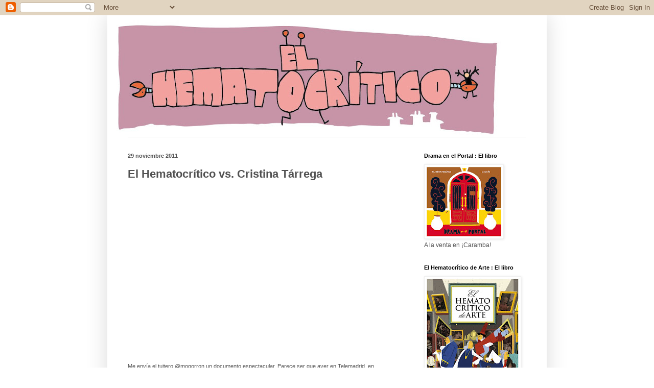

--- FILE ---
content_type: text/html; charset=UTF-8
request_url: https://elhematocritico.blogspot.com/2011/11/el-hematocritico-vs-cristina-tarrega.html?showComment=1338213983320
body_size: 23043
content:
<!DOCTYPE html>
<html class='v2' dir='ltr' xmlns='http://www.w3.org/1999/xhtml' xmlns:b='http://www.google.com/2005/gml/b' xmlns:data='http://www.google.com/2005/gml/data' xmlns:expr='http://www.google.com/2005/gml/expr'>
<head>
<link href='https://www.blogger.com/static/v1/widgets/335934321-css_bundle_v2.css' rel='stylesheet' type='text/css'/>
<meta content='IE=EmulateIE7' http-equiv='X-UA-Compatible'/>
<meta content='width=1100' name='viewport'/>
<meta content='text/html; charset=UTF-8' http-equiv='Content-Type'/>
<meta content='blogger' name='generator'/>
<link href='https://elhematocritico.blogspot.com/favicon.ico' rel='icon' type='image/x-icon'/>
<link href='http://elhematocritico.blogspot.com/2011/11/el-hematocritico-vs-cristina-tarrega.html' rel='canonical'/>
<link rel="alternate" type="application/atom+xml" title="El Hematocrítico - Atom" href="https://elhematocritico.blogspot.com/feeds/posts/default" />
<link rel="alternate" type="application/rss+xml" title="El Hematocrítico - RSS" href="https://elhematocritico.blogspot.com/feeds/posts/default?alt=rss" />
<link rel="service.post" type="application/atom+xml" title="El Hematocrítico - Atom" href="https://www.blogger.com/feeds/29885496/posts/default" />

<link rel="alternate" type="application/atom+xml" title="El Hematocrítico - Atom" href="https://elhematocritico.blogspot.com/feeds/5957601442486714598/comments/default" />
<!--Can't find substitution for tag [blog.ieCssRetrofitLinks]-->
<link href='https://i.ytimg.com/vi/v8Tw76dXgCs/hqdefault.jpg' rel='image_src'/>
<meta content='http://elhematocritico.blogspot.com/2011/11/el-hematocritico-vs-cristina-tarrega.html' property='og:url'/>
<meta content='El Hematocrítico vs. Cristina Tárrega' property='og:title'/>
<meta content='Me envía el tuitero @mogorron un documento espectacular.  Parece ser que ayer en Telemadrid, en Territorio Comanche (el programa  de Cristin...' property='og:description'/>
<meta content='https://lh3.googleusercontent.com/blogger_img_proxy/AEn0k_s_ta3-vx_G-FFoH41bMFjy0upJzUad6NqQRhI3QO2bBYviAZKTiDcbnrDQLZYkYpCQGw-jR4sueEJWacwOsPp8YrtPteGwKQ8yukD4THsckDDTNg=w1200-h630-n-k-no-nu' property='og:image'/>
<title>El Hematocrítico: El Hematocrítico vs. Cristina Tárrega</title>
<style id='page-skin-1' type='text/css'><!--
/*
-----------------------------------------------
Blogger Template Style
Name:     Simple
Designer: Blogger
URL:      www.blogger.com
----------------------------------------------- */
/* Content
----------------------------------------------- */
body {
font: normal normal 12px Arial, Tahoma, Helvetica, FreeSans, sans-serif;
color: #515151;
background: #ffffff none repeat scroll top left;
padding: 0 40px 40px 40px;
}
html body .region-inner {
min-width: 0;
max-width: 100%;
width: auto;
}
h2 {
font-size: 22px;
}
a:link {
text-decoration:none;
color: #cf2568;
}
a:visited {
text-decoration:none;
color: #909090;
}
a:hover {
text-decoration:underline;
color: #ff407b;
}
.body-fauxcolumn-outer .fauxcolumn-inner {
background: transparent url(//www.blogblog.com/1kt/simple/body_gradient_tile_light.png) repeat scroll top left;
_background-image: none;
}
.body-fauxcolumn-outer .cap-top {
position: absolute;
z-index: 1;
height: 400px;
width: 100%;
}
.body-fauxcolumn-outer .cap-top .cap-left {
width: 100%;
background: transparent url(//www.blogblog.com/1kt/simple/gradients_light.png) repeat-x scroll top left;
_background-image: none;
}
.content-outer {
-moz-box-shadow: 0 0 40px rgba(0, 0, 0, .15);
-webkit-box-shadow: 0 0 5px rgba(0, 0, 0, .15);
-goog-ms-box-shadow: 0 0 10px #333333;
box-shadow: 0 0 40px rgba(0, 0, 0, .15);
margin-bottom: 1px;
}
.content-inner {
padding: 10px 10px;
}
.content-inner {
background-color: #ffffff;
}
/* Header
----------------------------------------------- */
.header-outer {
background: transparent none repeat-x scroll 0 -400px;
_background-image: none;
}
.Header h1 {
font: normal normal 60px Arial, Tahoma, Helvetica, FreeSans, sans-serif;
color: #c9397e;
text-shadow: -1px -1px 1px rgba(0, 0, 0, .2);
}
.Header h1 a {
color: #c9397e;
}
.Header .description {
font-size: 140%;
color: #818181;
}
.header-inner .Header .titlewrapper {
padding: 22px 30px;
}
.header-inner .Header .descriptionwrapper {
padding: 0 30px;
}
/* Tabs
----------------------------------------------- */
.tabs-inner .section:first-child {
border-top: 1px solid #f0f0f0;
}
.tabs-inner .section:first-child ul {
margin-top: -1px;
border-top: 1px solid #f0f0f0;
border-left: 0 solid #f0f0f0;
border-right: 0 solid #f0f0f0;
}
.tabs-inner .widget ul {
background: #f7f7f7 url(//www.blogblog.com/1kt/simple/gradients_light.png) repeat-x scroll 0 -800px;
_background-image: none;
border-bottom: 1px solid #f0f0f0;
margin-top: 0;
margin-left: -30px;
margin-right: -30px;
}
.tabs-inner .widget li a {
display: inline-block;
padding: .6em 1em;
font: normal normal 14px Arial, Tahoma, Helvetica, FreeSans, sans-serif;
color: #9f9f9f;
border-left: 1px solid #ffffff;
border-right: 1px solid #f0f0f0;
}
.tabs-inner .widget li:first-child a {
border-left: none;
}
.tabs-inner .widget li.selected a, .tabs-inner .widget li a:hover {
color: #000000;
background-color: #f0f0f0;
text-decoration: none;
}
/* Columns
----------------------------------------------- */
.main-outer {
border-top: 0 solid #f0f0f0;
}
.fauxcolumn-left-outer .fauxcolumn-inner {
border-right: 1px solid #f0f0f0;
}
.fauxcolumn-right-outer .fauxcolumn-inner {
border-left: 1px solid #f0f0f0;
}
/* Headings
----------------------------------------------- */
div.widget > h2,
div.widget h2.title {
margin: 0 0 1em 0;
font: normal bold 11px Arial, Tahoma, Helvetica, FreeSans, sans-serif;
color: #000000;
}
/* Widgets
----------------------------------------------- */
.widget .zippy {
color: #9f9f9f;
text-shadow: 2px 2px 1px rgba(0, 0, 0, .1);
}
.widget .popular-posts ul {
list-style: none;
}
/* Posts
----------------------------------------------- */
h2.date-header {
font: normal bold 11px Arial, Tahoma, Helvetica, FreeSans, sans-serif;
}
.date-header span {
background-color: transparent;
color: #515151;
padding: inherit;
letter-spacing: inherit;
margin: inherit;
}
.main-inner {
padding-top: 30px;
padding-bottom: 30px;
}
.main-inner .column-center-inner {
padding: 0 15px;
}
.main-inner .column-center-inner .section {
margin: 0 15px;
}
.post {
margin: 0 0 25px 0;
}
h3.post-title, .comments h4 {
font: normal bold 22px Arial, Tahoma, Helvetica, FreeSans, sans-serif;
margin: .75em 0 0;
}
.post-body {
font-size: 110%;
line-height: 1.4;
position: relative;
}
.post-body img, .post-body .tr-caption-container, .Profile img, .Image img,
.BlogList .item-thumbnail img {
padding: 2px;
background: #ffffff;
border: 1px solid #f0f0f0;
-moz-box-shadow: 1px 1px 5px rgba(0, 0, 0, .1);
-webkit-box-shadow: 1px 1px 5px rgba(0, 0, 0, .1);
box-shadow: 1px 1px 5px rgba(0, 0, 0, .1);
}
.post-body img, .post-body .tr-caption-container {
padding: 5px;
}
.post-body .tr-caption-container {
color: #515151;
}
.post-body .tr-caption-container img {
padding: 0;
background: transparent;
border: none;
-moz-box-shadow: 0 0 0 rgba(0, 0, 0, .1);
-webkit-box-shadow: 0 0 0 rgba(0, 0, 0, .1);
box-shadow: 0 0 0 rgba(0, 0, 0, .1);
}
.post-header {
margin: 0 0 1.5em;
line-height: 1.6;
font-size: 90%;
}
.post-footer {
margin: 20px -2px 0;
padding: 5px 10px;
color: #737373;
background-color: #fbfbfb;
border-bottom: 1px solid #f0f0f0;
line-height: 1.6;
font-size: 90%;
}
#comments .comment-author {
padding-top: 1.5em;
border-top: 1px solid #f0f0f0;
background-position: 0 1.5em;
}
#comments .comment-author:first-child {
padding-top: 0;
border-top: none;
}
.avatar-image-container {
margin: .2em 0 0;
}
#comments .avatar-image-container img {
border: 1px solid #f0f0f0;
}
/* Comments
----------------------------------------------- */
.comments .comments-content .icon.blog-author {
background-repeat: no-repeat;
background-image: url([data-uri]);
}
.comments .comments-content .loadmore a {
border-top: 1px solid #9f9f9f;
border-bottom: 1px solid #9f9f9f;
}
.comments .comment-thread.inline-thread {
background-color: #fbfbfb;
}
.comments .continue {
border-top: 2px solid #9f9f9f;
}
/* Accents
---------------------------------------------- */
.section-columns td.columns-cell {
border-left: 1px solid #f0f0f0;
}
.blog-pager {
background: transparent none no-repeat scroll top center;
}
.blog-pager-older-link, .home-link,
.blog-pager-newer-link {
background-color: #ffffff;
padding: 5px;
}
.footer-outer {
border-top: 0 dashed #bbbbbb;
}
/* Mobile
----------------------------------------------- */
body.mobile  {
background-size: auto;
}
.mobile .body-fauxcolumn-outer {
background: transparent none repeat scroll top left;
}
.mobile .body-fauxcolumn-outer .cap-top {
background-size: 100% auto;
}
.mobile .content-outer {
-webkit-box-shadow: 0 0 3px rgba(0, 0, 0, .15);
box-shadow: 0 0 3px rgba(0, 0, 0, .15);
}
.mobile .tabs-inner .widget ul {
margin-left: 0;
margin-right: 0;
}
.mobile .post {
margin: 0;
}
.mobile .main-inner .column-center-inner .section {
margin: 0;
}
.mobile .date-header span {
padding: 0.1em 10px;
margin: 0 -10px;
}
.mobile h3.post-title {
margin: 0;
}
.mobile .blog-pager {
background: transparent none no-repeat scroll top center;
}
.mobile .footer-outer {
border-top: none;
}
.mobile .main-inner, .mobile .footer-inner {
background-color: #ffffff;
}
.mobile-index-contents {
color: #515151;
}
.mobile-link-button {
background-color: #cf2568;
}
.mobile-link-button a:link, .mobile-link-button a:visited {
color: #ffffff;
}
.mobile .tabs-inner .section:first-child {
border-top: none;
}
.mobile .tabs-inner .PageList .widget-content {
background-color: #f0f0f0;
color: #000000;
border-top: 1px solid #f0f0f0;
border-bottom: 1px solid #f0f0f0;
}
.mobile .tabs-inner .PageList .widget-content .pagelist-arrow {
border-left: 1px solid #f0f0f0;
}

--></style>
<style id='template-skin-1' type='text/css'><!--
body {
min-width: 860px;
}
.content-outer, .content-fauxcolumn-outer, .region-inner {
min-width: 860px;
max-width: 860px;
_width: 860px;
}
.main-inner .columns {
padding-left: 0px;
padding-right: 260px;
}
.main-inner .fauxcolumn-center-outer {
left: 0px;
right: 260px;
/* IE6 does not respect left and right together */
_width: expression(this.parentNode.offsetWidth -
parseInt("0px") -
parseInt("260px") + 'px');
}
.main-inner .fauxcolumn-left-outer {
width: 0px;
}
.main-inner .fauxcolumn-right-outer {
width: 260px;
}
.main-inner .column-left-outer {
width: 0px;
right: 100%;
margin-left: -0px;
}
.main-inner .column-right-outer {
width: 260px;
margin-right: -260px;
}
#layout {
min-width: 0;
}
#layout .content-outer {
min-width: 0;
width: 800px;
}
#layout .region-inner {
min-width: 0;
width: auto;
}
--></style>
<link href='https://www.blogger.com/dyn-css/authorization.css?targetBlogID=29885496&amp;zx=3e675096-8a5e-4939-ac1c-f646041d12d8' media='none' onload='if(media!=&#39;all&#39;)media=&#39;all&#39;' rel='stylesheet'/><noscript><link href='https://www.blogger.com/dyn-css/authorization.css?targetBlogID=29885496&amp;zx=3e675096-8a5e-4939-ac1c-f646041d12d8' rel='stylesheet'/></noscript>
<meta name='google-adsense-platform-account' content='ca-host-pub-1556223355139109'/>
<meta name='google-adsense-platform-domain' content='blogspot.com'/>

</head>
<body class='loading variant-pale'>
<div class='navbar section' id='navbar'><div class='widget Navbar' data-version='1' id='Navbar1'><script type="text/javascript">
    function setAttributeOnload(object, attribute, val) {
      if(window.addEventListener) {
        window.addEventListener('load',
          function(){ object[attribute] = val; }, false);
      } else {
        window.attachEvent('onload', function(){ object[attribute] = val; });
      }
    }
  </script>
<div id="navbar-iframe-container"></div>
<script type="text/javascript" src="https://apis.google.com/js/platform.js"></script>
<script type="text/javascript">
      gapi.load("gapi.iframes:gapi.iframes.style.bubble", function() {
        if (gapi.iframes && gapi.iframes.getContext) {
          gapi.iframes.getContext().openChild({
              url: 'https://www.blogger.com/navbar/29885496?po\x3d5957601442486714598\x26origin\x3dhttps://elhematocritico.blogspot.com',
              where: document.getElementById("navbar-iframe-container"),
              id: "navbar-iframe"
          });
        }
      });
    </script><script type="text/javascript">
(function() {
var script = document.createElement('script');
script.type = 'text/javascript';
script.src = '//pagead2.googlesyndication.com/pagead/js/google_top_exp.js';
var head = document.getElementsByTagName('head')[0];
if (head) {
head.appendChild(script);
}})();
</script>
</div></div>
<div class='body-fauxcolumns'>
<div class='fauxcolumn-outer body-fauxcolumn-outer'>
<div class='cap-top'>
<div class='cap-left'></div>
<div class='cap-right'></div>
</div>
<div class='fauxborder-left'>
<div class='fauxborder-right'></div>
<div class='fauxcolumn-inner'>
</div>
</div>
<div class='cap-bottom'>
<div class='cap-left'></div>
<div class='cap-right'></div>
</div>
</div>
</div>
<div class='content'>
<div class='content-fauxcolumns'>
<div class='fauxcolumn-outer content-fauxcolumn-outer'>
<div class='cap-top'>
<div class='cap-left'></div>
<div class='cap-right'></div>
</div>
<div class='fauxborder-left'>
<div class='fauxborder-right'></div>
<div class='fauxcolumn-inner'>
</div>
</div>
<div class='cap-bottom'>
<div class='cap-left'></div>
<div class='cap-right'></div>
</div>
</div>
</div>
<div class='content-outer'>
<div class='content-cap-top cap-top'>
<div class='cap-left'></div>
<div class='cap-right'></div>
</div>
<div class='fauxborder-left content-fauxborder-left'>
<div class='fauxborder-right content-fauxborder-right'></div>
<div class='content-inner'>
<header>
<div class='header-outer'>
<div class='header-cap-top cap-top'>
<div class='cap-left'></div>
<div class='cap-right'></div>
</div>
<div class='fauxborder-left header-fauxborder-left'>
<div class='fauxborder-right header-fauxborder-right'></div>
<div class='region-inner header-inner'>
<div class='header section' id='header'><div class='widget Header' data-version='1' id='Header1'>
<div id='header-inner'>
<a href='https://elhematocritico.blogspot.com/' style='display: block'>
<img alt='El Hematocrítico' height='228px; ' id='Header1_headerimg' src='https://blogger.googleusercontent.com/img/b/R29vZ2xl/AVvXsEhnOKNBJmXGkjRX_AlaG8HxTOxrHvrLPbntCuXSjrWDmKULRjSSLZsr6Gx-tCRaWPL-fie3Lar07kAUfxOVxglIceV4365nR7hinyeanCy63TxOk5gzYZo8loqC0HAIp2KfgUX6XA/s760/Ro_tulo+Hemato%25281%2529.jpg' style='display: block' width='760px; '/>
</a>
</div>
</div></div>
</div>
</div>
<div class='header-cap-bottom cap-bottom'>
<div class='cap-left'></div>
<div class='cap-right'></div>
</div>
</div>
</header>
<div class='tabs-outer'>
<div class='tabs-cap-top cap-top'>
<div class='cap-left'></div>
<div class='cap-right'></div>
</div>
<div class='fauxborder-left tabs-fauxborder-left'>
<div class='fauxborder-right tabs-fauxborder-right'></div>
<div class='region-inner tabs-inner'>
<div class='tabs no-items section' id='crosscol'></div>
<div class='tabs no-items section' id='crosscol-overflow'></div>
</div>
</div>
<div class='tabs-cap-bottom cap-bottom'>
<div class='cap-left'></div>
<div class='cap-right'></div>
</div>
</div>
<div class='main-outer'>
<div class='main-cap-top cap-top'>
<div class='cap-left'></div>
<div class='cap-right'></div>
</div>
<div class='fauxborder-left main-fauxborder-left'>
<div class='fauxborder-right main-fauxborder-right'></div>
<div class='region-inner main-inner'>
<div class='columns fauxcolumns'>
<div class='fauxcolumn-outer fauxcolumn-center-outer'>
<div class='cap-top'>
<div class='cap-left'></div>
<div class='cap-right'></div>
</div>
<div class='fauxborder-left'>
<div class='fauxborder-right'></div>
<div class='fauxcolumn-inner'>
</div>
</div>
<div class='cap-bottom'>
<div class='cap-left'></div>
<div class='cap-right'></div>
</div>
</div>
<div class='fauxcolumn-outer fauxcolumn-left-outer'>
<div class='cap-top'>
<div class='cap-left'></div>
<div class='cap-right'></div>
</div>
<div class='fauxborder-left'>
<div class='fauxborder-right'></div>
<div class='fauxcolumn-inner'>
</div>
</div>
<div class='cap-bottom'>
<div class='cap-left'></div>
<div class='cap-right'></div>
</div>
</div>
<div class='fauxcolumn-outer fauxcolumn-right-outer'>
<div class='cap-top'>
<div class='cap-left'></div>
<div class='cap-right'></div>
</div>
<div class='fauxborder-left'>
<div class='fauxborder-right'></div>
<div class='fauxcolumn-inner'>
</div>
</div>
<div class='cap-bottom'>
<div class='cap-left'></div>
<div class='cap-right'></div>
</div>
</div>
<!-- corrects IE6 width calculation -->
<div class='columns-inner'>
<div class='column-center-outer'>
<div class='column-center-inner'>
<div class='main section' id='main'><div class='widget Blog' data-version='1' id='Blog1'>
<div class='blog-posts hfeed'>

          <div class="date-outer">
        
<h2 class='date-header'><span>29 noviembre 2011</span></h2>

          <div class="date-posts">
        
<div class='post-outer'>
<div class='post hentry'>
<a name='5957601442486714598'></a>
<h3 class='post-title entry-title'>
El Hematocrítico vs. Cristina Tárrega
</h3>
<div class='post-header'>
<div class='post-header-line-1'></div>
</div>
<div class='post-body entry-content' id='post-body-5957601442486714598'>
<iframe width="560" height="315" src="//www.youtube.com/embed/v8Tw76dXgCs" frameborder="0" allowfullscreen></iframe><br /><br /><span style="font-size:85%;">Me envía el tuitero @mogorron un documento espectacular.  Parece ser que ayer en Telemadrid, en Territorio Comanche (el programa  de Cristina Tárrega) mientras entrevistaban a María Adánez le dicen :  Oye... &#191; a ti no te gusta la pintura? y le proponen el juego de...  INVENTARSE TÍTULOS GRACIOSOS PARA CUADROS. Pues cogen los tíos y le  ponen 4 cuadros de mi querido tumblr<a href="http://hematocritico.tumblr.com/"> EL HEMATOCRÍTICO DEL ARTE</a>  , les cambian un poco mis títulos - y encima para peor - y a tomar pol  saco. Ni una mención, ni un esto lo podéis encontrar en este tumblr, ni  nada.<br />Por un lado casi mejor porque menuda mierda lo que hacen, pero  por otro... pues mira, vamos a sacarles un poco los colores porque vaya  JETO.<br />Gracias a El Goio que me cortó el trocito de video y me lo envió.<br /></span>
<div style='clear: both;'></div>
</div>
<div class='post-footer'>
<div class='post-footer-line post-footer-line-1'><span class='post-author vcard'>
Publicado por
<span class='fn'>Hematocrítico</span>
</span>
<span class='post-timestamp'>
en
<a class='timestamp-link' href='https://elhematocritico.blogspot.com/2011/11/el-hematocritico-vs-cristina-tarrega.html' rel='bookmark' title='permanent link'><abbr class='published' title='2011-11-29T14:47:00+01:00'>2:47 p.&#8239;m.</abbr></a>
</span>
<span class='post-comment-link'>
</span>
<span class='post-icons'>
<span class='item-action'>
<a href='https://www.blogger.com/email-post/29885496/5957601442486714598' title='Enviar entrada por correo electrónico'>
<img alt="" class="icon-action" height="13" src="//img1.blogblog.com/img/icon18_email.gif" width="18">
</a>
</span>
<span class='item-control blog-admin pid-2029700466'>
<a href='https://www.blogger.com/post-edit.g?blogID=29885496&postID=5957601442486714598&from=pencil' title='Editar entrada'>
<img alt='' class='icon-action' height='18' src='https://resources.blogblog.com/img/icon18_edit_allbkg.gif' width='18'/>
</a>
</span>
</span>
<div class='post-share-buttons goog-inline-block'>
<a class='goog-inline-block share-button sb-email' href='https://www.blogger.com/share-post.g?blogID=29885496&postID=5957601442486714598&target=email' target='_blank' title='Enviar por correo electrónico'><span class='share-button-link-text'>Enviar por correo electrónico</span></a><a class='goog-inline-block share-button sb-blog' href='https://www.blogger.com/share-post.g?blogID=29885496&postID=5957601442486714598&target=blog' onclick='window.open(this.href, "_blank", "height=270,width=475"); return false;' target='_blank' title='Escribe un blog'><span class='share-button-link-text'>Escribe un blog</span></a><a class='goog-inline-block share-button sb-twitter' href='https://www.blogger.com/share-post.g?blogID=29885496&postID=5957601442486714598&target=twitter' target='_blank' title='Compartir en X'><span class='share-button-link-text'>Compartir en X</span></a><a class='goog-inline-block share-button sb-facebook' href='https://www.blogger.com/share-post.g?blogID=29885496&postID=5957601442486714598&target=facebook' onclick='window.open(this.href, "_blank", "height=430,width=640"); return false;' target='_blank' title='Compartir con Facebook'><span class='share-button-link-text'>Compartir con Facebook</span></a><a class='goog-inline-block share-button sb-pinterest' href='https://www.blogger.com/share-post.g?blogID=29885496&postID=5957601442486714598&target=pinterest' target='_blank' title='Compartir en Pinterest'><span class='share-button-link-text'>Compartir en Pinterest</span></a>
</div>
</div>
<div class='post-footer-line post-footer-line-2'></div>
<div class='post-footer-line post-footer-line-3'><span class='post-location'>
</span>
</div>
</div>
</div>
<div class='comments' id='comments'>
<a name='comments'></a>
<h4>55 comentarios:</h4>
<div id='Blog1_comments-block-wrapper'>
<dl class='avatar-comment-indent' id='comments-block'>
<dt class='comment-author ' id='c2173035915297110484'>
<a name='c2173035915297110484'></a>
<div class="avatar-image-container avatar-stock"><span dir="ltr"><img src="//resources.blogblog.com/img/blank.gif" width="35" height="35" alt="" title="An&oacute;nimo">

</span></div>
Anónimo
dijo...
</dt>
<dd class='comment-body' id='Blog1_cmt-2173035915297110484'>
<p>
&#161;hostias, qué cutre!<br /><br />hijoputaaaaaaas
</p>
</dd>
<dd class='comment-footer'>
<span class='comment-timestamp'>
<a href='https://elhematocritico.blogspot.com/2011/11/el-hematocritico-vs-cristina-tarrega.html?showComment=1322575661036#c2173035915297110484' title='comment permalink'>
3:07 p.&#8239;m.
</a>
<span class='item-control blog-admin pid-1427467223'>
<a class='comment-delete' href='https://www.blogger.com/comment/delete/29885496/2173035915297110484' title='Eliminar comentario'>
<img src='https://resources.blogblog.com/img/icon_delete13.gif'/>
</a>
</span>
</span>
</dd>
<dt class='comment-author ' id='c8985834071692007611'>
<a name='c8985834071692007611'></a>
<div class="avatar-image-container avatar-stock"><span dir="ltr"><a href="https://www.blogger.com/profile/13553221365120161128" target="" rel="nofollow" onclick="" class="avatar-hovercard" id="av-8985834071692007611-13553221365120161128"><img src="//www.blogger.com/img/blogger_logo_round_35.png" width="35" height="35" alt="" title="Carlos">

</a></span></div>
<a href='https://www.blogger.com/profile/13553221365120161128' rel='nofollow'>Carlos</a>
dijo...
</dt>
<dd class='comment-body' id='Blog1_cmt-8985834071692007611'>
<p>
Ponlo en menéame y vamos a darle al tema. Diría que vaya panda de jetas, pero eso ya lo sabemos.
</p>
</dd>
<dd class='comment-footer'>
<span class='comment-timestamp'>
<a href='https://elhematocritico.blogspot.com/2011/11/el-hematocritico-vs-cristina-tarrega.html?showComment=1322575737525#c8985834071692007611' title='comment permalink'>
3:08 p.&#8239;m.
</a>
<span class='item-control blog-admin pid-1384310176'>
<a class='comment-delete' href='https://www.blogger.com/comment/delete/29885496/8985834071692007611' title='Eliminar comentario'>
<img src='https://resources.blogblog.com/img/icon_delete13.gif'/>
</a>
</span>
</span>
</dd>
<dt class='comment-author ' id='c1660160845991054204'>
<a name='c1660160845991054204'></a>
<div class="avatar-image-container avatar-stock"><span dir="ltr"><img src="//resources.blogblog.com/img/blank.gif" width="35" height="35" alt="" title="Noel">

</span></div>
Noel
dijo...
</dt>
<dd class='comment-body' id='Blog1_cmt-1660160845991054204'>
<p>
&quot;&#191;Tú como LE llamarías a este cuadro, María?&quot;.
</p>
</dd>
<dd class='comment-footer'>
<span class='comment-timestamp'>
<a href='https://elhematocritico.blogspot.com/2011/11/el-hematocritico-vs-cristina-tarrega.html?showComment=1322576056223#c1660160845991054204' title='comment permalink'>
3:14 p.&#8239;m.
</a>
<span class='item-control blog-admin pid-1427467223'>
<a class='comment-delete' href='https://www.blogger.com/comment/delete/29885496/1660160845991054204' title='Eliminar comentario'>
<img src='https://resources.blogblog.com/img/icon_delete13.gif'/>
</a>
</span>
</span>
</dd>
<dt class='comment-author ' id='c4756954314616650863'>
<a name='c4756954314616650863'></a>
<div class="avatar-image-container avatar-stock"><span dir="ltr"><img src="//resources.blogblog.com/img/blank.gif" width="35" height="35" alt="" title="An&oacute;nimo">

</span></div>
Anónimo
dijo...
</dt>
<dd class='comment-body' id='Blog1_cmt-4756954314616650863'>
<p>
Pues a mi me parece muy bien. La tele es el medio total, todo debe desembocar en algo que se pueda retransmitir y tu talento <br />no se puede, imbecil
</p>
</dd>
<dd class='comment-footer'>
<span class='comment-timestamp'>
<a href='https://elhematocritico.blogspot.com/2011/11/el-hematocritico-vs-cristina-tarrega.html?showComment=1322576724409#c4756954314616650863' title='comment permalink'>
3:25 p.&#8239;m.
</a>
<span class='item-control blog-admin pid-1427467223'>
<a class='comment-delete' href='https://www.blogger.com/comment/delete/29885496/4756954314616650863' title='Eliminar comentario'>
<img src='https://resources.blogblog.com/img/icon_delete13.gif'/>
</a>
</span>
</span>
</dd>
<dt class='comment-author ' id='c6444964337789323263'>
<a name='c6444964337789323263'></a>
<div class="avatar-image-container avatar-stock"><span dir="ltr"><a href="https://www.blogger.com/profile/13685186083806749403" target="" rel="nofollow" onclick="" class="avatar-hovercard" id="av-6444964337789323263-13685186083806749403"><img src="//www.blogger.com/img/blogger_logo_round_35.png" width="35" height="35" alt="" title="Unknown">

</a></span></div>
<a href='https://www.blogger.com/profile/13685186083806749403' rel='nofollow'>Unknown</a>
dijo...
</dt>
<dd class='comment-body' id='Blog1_cmt-6444964337789323263'>
<p>
Títulos cutres y encima se quedan tan sólo en la versión traducida, perdiéndose mucha &quot;chicha&quot; de los títulos originales como tu nos tienes acostumbrados
</p>
</dd>
<dd class='comment-footer'>
<span class='comment-timestamp'>
<a href='https://elhematocritico.blogspot.com/2011/11/el-hematocritico-vs-cristina-tarrega.html?showComment=1322576974627#c6444964337789323263' title='comment permalink'>
3:29 p.&#8239;m.
</a>
<span class='item-control blog-admin pid-59120593'>
<a class='comment-delete' href='https://www.blogger.com/comment/delete/29885496/6444964337789323263' title='Eliminar comentario'>
<img src='https://resources.blogblog.com/img/icon_delete13.gif'/>
</a>
</span>
</span>
</dd>
<dt class='comment-author ' id='c394131959361210963'>
<a name='c394131959361210963'></a>
<div class="avatar-image-container vcard"><span dir="ltr"><a href="https://www.blogger.com/profile/02514263204039452390" target="" rel="nofollow" onclick="" class="avatar-hovercard" id="av-394131959361210963-02514263204039452390"><img src="https://resources.blogblog.com/img/blank.gif" width="35" height="35" class="delayLoad" style="display: none;" longdesc="//blogger.googleusercontent.com/img/b/R29vZ2xl/AVvXsEj0KpE240brrYwBz5TPPNGP3gIJAAKTDhcAYhuzUDofq4xn7XJfM2GcwBbfhBtdrKHQk2_ffWannIGW_XZN4FNGbWqRJ3CDX9CqmnJ8RzvdgMOAVWFAkuF_J8HyLeMfw7c/s45-c/12244377_10207894170493390_109808972322052161_o+%25281%2529.jpg" alt="" title="Alex Fidalgo">

<noscript><img src="//blogger.googleusercontent.com/img/b/R29vZ2xl/AVvXsEj0KpE240brrYwBz5TPPNGP3gIJAAKTDhcAYhuzUDofq4xn7XJfM2GcwBbfhBtdrKHQk2_ffWannIGW_XZN4FNGbWqRJ3CDX9CqmnJ8RzvdgMOAVWFAkuF_J8HyLeMfw7c/s45-c/12244377_10207894170493390_109808972322052161_o+%25281%2529.jpg" width="35" height="35" class="photo" alt=""></noscript></a></span></div>
<a href='https://www.blogger.com/profile/02514263204039452390' rel='nofollow'>Alex Fidalgo</a>
dijo...
</dt>
<dd class='comment-body' id='Blog1_cmt-394131959361210963'>
<p>
Menos mal que estas cosas siempre salen a flote. Qué vergüenza.
</p>
</dd>
<dd class='comment-footer'>
<span class='comment-timestamp'>
<a href='https://elhematocritico.blogspot.com/2011/11/el-hematocritico-vs-cristina-tarrega.html?showComment=1322578374912#c394131959361210963' title='comment permalink'>
3:52 p.&#8239;m.
</a>
<span class='item-control blog-admin pid-1373332767'>
<a class='comment-delete' href='https://www.blogger.com/comment/delete/29885496/394131959361210963' title='Eliminar comentario'>
<img src='https://resources.blogblog.com/img/icon_delete13.gif'/>
</a>
</span>
</span>
</dd>
<dt class='comment-author ' id='c4841449378358814001'>
<a name='c4841449378358814001'></a>
<div class="avatar-image-container avatar-stock"><span dir="ltr"><img src="//resources.blogblog.com/img/blank.gif" width="35" height="35" alt="" title="An&oacute;nimo">

</span></div>
Anónimo
dijo...
</dt>
<dd class='comment-body' id='Blog1_cmt-4841449378358814001'>
<p>
Ala, de blog de culto a territorio comanche, así, sIn anestesia... Ándate con ojo que el guionista que ha perpetrado esto esta claro que te visita habitualmente, incluso podría estar comentando esta entrada... Mierda, podría ser yo!! Bajón de autoestima :(
</p>
</dd>
<dd class='comment-footer'>
<span class='comment-timestamp'>
<a href='https://elhematocritico.blogspot.com/2011/11/el-hematocritico-vs-cristina-tarrega.html?showComment=1322578513535#c4841449378358814001' title='comment permalink'>
3:55 p.&#8239;m.
</a>
<span class='item-control blog-admin pid-1427467223'>
<a class='comment-delete' href='https://www.blogger.com/comment/delete/29885496/4841449378358814001' title='Eliminar comentario'>
<img src='https://resources.blogblog.com/img/icon_delete13.gif'/>
</a>
</span>
</span>
</dd>
<dt class='comment-author ' id='c2260455186041447959'>
<a name='c2260455186041447959'></a>
<div class="avatar-image-container avatar-stock"><span dir="ltr"><a href="http://www.ru-charter.com/" target="" rel="nofollow" onclick=""><img src="//resources.blogblog.com/img/blank.gif" width="35" height="35" alt="" title="Alquiler de yates">

</a></span></div>
<a href='http://www.ru-charter.com/' rel='nofollow'>Alquiler de yates</a>
dijo...
</dt>
<dd class='comment-body' id='Blog1_cmt-2260455186041447959'>
<p>
Tendrian que prohibir la publicidad a todos estos programas, no solo a la noria.
</p>
</dd>
<dd class='comment-footer'>
<span class='comment-timestamp'>
<a href='https://elhematocritico.blogspot.com/2011/11/el-hematocritico-vs-cristina-tarrega.html?showComment=1322578587939#c2260455186041447959' title='comment permalink'>
3:56 p.&#8239;m.
</a>
<span class='item-control blog-admin pid-1427467223'>
<a class='comment-delete' href='https://www.blogger.com/comment/delete/29885496/2260455186041447959' title='Eliminar comentario'>
<img src='https://resources.blogblog.com/img/icon_delete13.gif'/>
</a>
</span>
</span>
</dd>
<dt class='comment-author ' id='c3801896899081089873'>
<a name='c3801896899081089873'></a>
<div class="avatar-image-container avatar-stock"><span dir="ltr"><a href="http://www.juankiblog.com" target="" rel="nofollow" onclick=""><img src="//resources.blogblog.com/img/blank.gif" width="35" height="35" alt="" title="Juankiblog">

</a></span></div>
<a href='http://www.juankiblog.com' rel='nofollow'>Juankiblog</a>
dijo...
</dt>
<dd class='comment-body' id='Blog1_cmt-3801896899081089873'>
<p>
Hombre, en el de Chelo García Cortés te han ganado, eso tienes que reconocerlo.<br /><br />De todos modos, menuda gitanada lo que han hecho.
</p>
</dd>
<dd class='comment-footer'>
<span class='comment-timestamp'>
<a href='https://elhematocritico.blogspot.com/2011/11/el-hematocritico-vs-cristina-tarrega.html?showComment=1322578818572#c3801896899081089873' title='comment permalink'>
4:00 p.&#8239;m.
</a>
<span class='item-control blog-admin pid-1427467223'>
<a class='comment-delete' href='https://www.blogger.com/comment/delete/29885496/3801896899081089873' title='Eliminar comentario'>
<img src='https://resources.blogblog.com/img/icon_delete13.gif'/>
</a>
</span>
</span>
</dd>
<dt class='comment-author ' id='c2226791957617571260'>
<a name='c2226791957617571260'></a>
<div class="avatar-image-container avatar-stock"><span dir="ltr"><img src="//resources.blogblog.com/img/blank.gif" width="35" height="35" alt="" title="An&oacute;nimo">

</span></div>
Anónimo
dijo...
</dt>
<dd class='comment-body' id='Blog1_cmt-2226791957617571260'>
<p>
y que semejante plantilla, tenga cabida en ese medio y cobren de esa manera...<br /><br />pd:Salu2 desde <a href="http://www.adslVODAFONEadsl.es" rel="nofollow">Ofertas ADSL Vodafone</a>.
</p>
</dd>
<dd class='comment-footer'>
<span class='comment-timestamp'>
<a href='https://elhematocritico.blogspot.com/2011/11/el-hematocritico-vs-cristina-tarrega.html?showComment=1322580216350#c2226791957617571260' title='comment permalink'>
4:23 p.&#8239;m.
</a>
<span class='item-control blog-admin pid-1427467223'>
<a class='comment-delete' href='https://www.blogger.com/comment/delete/29885496/2226791957617571260' title='Eliminar comentario'>
<img src='https://resources.blogblog.com/img/icon_delete13.gif'/>
</a>
</span>
</span>
</dd>
<dt class='comment-author ' id='c7935627476402727115'>
<a name='c7935627476402727115'></a>
<div class="avatar-image-container vcard"><span dir="ltr"><a href="https://www.blogger.com/profile/08044926416217500682" target="" rel="nofollow" onclick="" class="avatar-hovercard" id="av-7935627476402727115-08044926416217500682"><img src="https://resources.blogblog.com/img/blank.gif" width="35" height="35" class="delayLoad" style="display: none;" longdesc="//blogger.googleusercontent.com/img/b/R29vZ2xl/AVvXsEinSVft5-vMEgff_IlIkPlvXDhYHLIGc-nUmv5thf37DZ4dSa7-ueMy1ydQwXD4N2DTsYAGpUVwf_XNs-NjuHqulpj_YMITnJ9iPFbJssXs3fNrahEOiJbDnCrh2QfEw0o/s45-c/Chimpance.jpg" alt="" title="HombreRevenido">

<noscript><img src="//blogger.googleusercontent.com/img/b/R29vZ2xl/AVvXsEinSVft5-vMEgff_IlIkPlvXDhYHLIGc-nUmv5thf37DZ4dSa7-ueMy1ydQwXD4N2DTsYAGpUVwf_XNs-NjuHqulpj_YMITnJ9iPFbJssXs3fNrahEOiJbDnCrh2QfEw0o/s45-c/Chimpance.jpg" width="35" height="35" class="photo" alt=""></noscript></a></span></div>
<a href='https://www.blogger.com/profile/08044926416217500682' rel='nofollow'>HombreRevenido</a>
dijo...
</dt>
<dd class='comment-body' id='Blog1_cmt-7935627476402727115'>
<p>
&#191;Se puede dar más asco?<br /><br />Ánimo, Hematocrítico; vamos a darnos el gustazo de decirles lo inútiles que son.
</p>
</dd>
<dd class='comment-footer'>
<span class='comment-timestamp'>
<a href='https://elhematocritico.blogspot.com/2011/11/el-hematocritico-vs-cristina-tarrega.html?showComment=1322580496395#c7935627476402727115' title='comment permalink'>
4:28 p.&#8239;m.
</a>
<span class='item-control blog-admin pid-513482858'>
<a class='comment-delete' href='https://www.blogger.com/comment/delete/29885496/7935627476402727115' title='Eliminar comentario'>
<img src='https://resources.blogblog.com/img/icon_delete13.gif'/>
</a>
</span>
</span>
</dd>
<dt class='comment-author ' id='c3695681984785308797'>
<a name='c3695681984785308797'></a>
<div class="avatar-image-container avatar-stock"><span dir="ltr"><img src="//resources.blogblog.com/img/blank.gif" width="35" height="35" alt="" title="An&oacute;nimo">

</span></div>
Anónimo
dijo...
</dt>
<dd class='comment-body' id='Blog1_cmt-3695681984785308797'>
<p>
vete acostumbrándote, con todos los recortes k van a sufrir las tv autonómicas cosas así van a ser de lo más normal
</p>
</dd>
<dd class='comment-footer'>
<span class='comment-timestamp'>
<a href='https://elhematocritico.blogspot.com/2011/11/el-hematocritico-vs-cristina-tarrega.html?showComment=1322580920089#c3695681984785308797' title='comment permalink'>
4:35 p.&#8239;m.
</a>
<span class='item-control blog-admin pid-1427467223'>
<a class='comment-delete' href='https://www.blogger.com/comment/delete/29885496/3695681984785308797' title='Eliminar comentario'>
<img src='https://resources.blogblog.com/img/icon_delete13.gif'/>
</a>
</span>
</span>
</dd>
<dt class='comment-author ' id='c8639888439303412546'>
<a name='c8639888439303412546'></a>
<div class="avatar-image-container avatar-stock"><span dir="ltr"><img src="//resources.blogblog.com/img/blank.gif" width="35" height="35" alt="" title="An&oacute;nimo">

</span></div>
Anónimo
dijo...
</dt>
<dd class='comment-body' id='Blog1_cmt-8639888439303412546'>
<p>
Menuda voz cazallera que tiene la Tárrega. Le voy a poner un nombre a su voz:<br /><br />&quot;Lingotazo vespertino con un Celtas&quot;
</p>
</dd>
<dd class='comment-footer'>
<span class='comment-timestamp'>
<a href='https://elhematocritico.blogspot.com/2011/11/el-hematocritico-vs-cristina-tarrega.html?showComment=1322581376534#c8639888439303412546' title='comment permalink'>
4:42 p.&#8239;m.
</a>
<span class='item-control blog-admin pid-1427467223'>
<a class='comment-delete' href='https://www.blogger.com/comment/delete/29885496/8639888439303412546' title='Eliminar comentario'>
<img src='https://resources.blogblog.com/img/icon_delete13.gif'/>
</a>
</span>
</span>
</dd>
<dt class='comment-author ' id='c6586701270145216390'>
<a name='c6586701270145216390'></a>
<div class="avatar-image-container avatar-stock"><span dir="ltr"><img src="//resources.blogblog.com/img/blank.gif" width="35" height="35" alt="" title="matyoles">

</span></div>
matyoles
dijo...
</dt>
<dd class='comment-body' id='Blog1_cmt-6586701270145216390'>
<p>
&#191;Desde cuándo María Adámez está así de buena?
</p>
</dd>
<dd class='comment-footer'>
<span class='comment-timestamp'>
<a href='https://elhematocritico.blogspot.com/2011/11/el-hematocritico-vs-cristina-tarrega.html?showComment=1322582360017#c6586701270145216390' title='comment permalink'>
4:59 p.&#8239;m.
</a>
<span class='item-control blog-admin pid-1427467223'>
<a class='comment-delete' href='https://www.blogger.com/comment/delete/29885496/6586701270145216390' title='Eliminar comentario'>
<img src='https://resources.blogblog.com/img/icon_delete13.gif'/>
</a>
</span>
</span>
</dd>
<dt class='comment-author ' id='c5533335422004639715'>
<a name='c5533335422004639715'></a>
<div class="avatar-image-container vcard"><span dir="ltr"><a href="https://www.blogger.com/profile/11978531928511491104" target="" rel="nofollow" onclick="" class="avatar-hovercard" id="av-5533335422004639715-11978531928511491104"><img src="https://resources.blogblog.com/img/blank.gif" width="35" height="35" class="delayLoad" style="display: none;" longdesc="//blogger.googleusercontent.com/img/b/R29vZ2xl/AVvXsEgQvdPKNEAnyAu11-vWdDffp6Ovq6VgsJIRxhnbBT6axHIbsM8qXIs9VzygYXLlHQjImghJuK9pNR6T2XZ8lolb7lci89dKhgjxU7KzY1LtwYnCGDtUv1AF3v2jt9cG6g/s45-c/mamemarroncito.jpg" alt="" title="Mameluco">

<noscript><img src="//blogger.googleusercontent.com/img/b/R29vZ2xl/AVvXsEgQvdPKNEAnyAu11-vWdDffp6Ovq6VgsJIRxhnbBT6axHIbsM8qXIs9VzygYXLlHQjImghJuK9pNR6T2XZ8lolb7lci89dKhgjxU7KzY1LtwYnCGDtUv1AF3v2jt9cG6g/s45-c/mamemarroncito.jpg" width="35" height="35" class="photo" alt=""></noscript></a></span></div>
<a href='https://www.blogger.com/profile/11978531928511491104' rel='nofollow'>Mameluco</a>
dijo...
</dt>
<dd class='comment-body' id='Blog1_cmt-5533335422004639715'>
<p>
&#161;Si, señor! &#161;Ahí, a la sopa boba!<br /><br />No sé si existe la telebasura, pero la teleladrona desde luego.
</p>
</dd>
<dd class='comment-footer'>
<span class='comment-timestamp'>
<a href='https://elhematocritico.blogspot.com/2011/11/el-hematocritico-vs-cristina-tarrega.html?showComment=1322584113037#c5533335422004639715' title='comment permalink'>
5:28 p.&#8239;m.
</a>
<span class='item-control blog-admin pid-1423692970'>
<a class='comment-delete' href='https://www.blogger.com/comment/delete/29885496/5533335422004639715' title='Eliminar comentario'>
<img src='https://resources.blogblog.com/img/icon_delete13.gif'/>
</a>
</span>
</span>
</dd>
<dt class='comment-author ' id='c2051715847149224448'>
<a name='c2051715847149224448'></a>
<div class="avatar-image-container vcard"><span dir="ltr"><a href="https://www.blogger.com/profile/02660493604304449266" target="" rel="nofollow" onclick="" class="avatar-hovercard" id="av-2051715847149224448-02660493604304449266"><img src="https://resources.blogblog.com/img/blank.gif" width="35" height="35" class="delayLoad" style="display: none;" longdesc="//2.bp.blogspot.com/_v8_cTmqCmPM/SXqYNqR_SwI/AAAAAAAAAn4/Y5dEiwnt_NM/S45-s35/american_beauty_2.jpg" alt="" title="alguien">

<noscript><img src="//2.bp.blogspot.com/_v8_cTmqCmPM/SXqYNqR_SwI/AAAAAAAAAn4/Y5dEiwnt_NM/S45-s35/american_beauty_2.jpg" width="35" height="35" class="photo" alt=""></noscript></a></span></div>
<a href='https://www.blogger.com/profile/02660493604304449266' rel='nofollow'>alguien</a>
dijo...
</dt>
<dd class='comment-body' id='Blog1_cmt-2051715847149224448'>
<p>
&#161;A por ellos, que son pocos y cobardes!
</p>
</dd>
<dd class='comment-footer'>
<span class='comment-timestamp'>
<a href='https://elhematocritico.blogspot.com/2011/11/el-hematocritico-vs-cristina-tarrega.html?showComment=1322590651493#c2051715847149224448' title='comment permalink'>
7:17 p.&#8239;m.
</a>
<span class='item-control blog-admin pid-936933701'>
<a class='comment-delete' href='https://www.blogger.com/comment/delete/29885496/2051715847149224448' title='Eliminar comentario'>
<img src='https://resources.blogblog.com/img/icon_delete13.gif'/>
</a>
</span>
</span>
</dd>
<dt class='comment-author ' id='c8226975299499190984'>
<a name='c8226975299499190984'></a>
<div class="avatar-image-container vcard"><span dir="ltr"><a href="https://www.blogger.com/profile/06207159807918281971" target="" rel="nofollow" onclick="" class="avatar-hovercard" id="av-8226975299499190984-06207159807918281971"><img src="https://resources.blogblog.com/img/blank.gif" width="35" height="35" class="delayLoad" style="display: none;" longdesc="//blogger.googleusercontent.com/img/b/R29vZ2xl/AVvXsEhI3Hf2Q-57i66ryApI6JilPVzTaKQ-ixGB9fns9ssD5dzR3x8i99NjVc3iwX6OyFs_wXSj76WHQV1xwWifChcvDggIT5GonF2DowGpUiGk82cZZsfyf-C0Iw9uRZfZuwU/s45-c/*" alt="" title="raindrop">

<noscript><img src="//blogger.googleusercontent.com/img/b/R29vZ2xl/AVvXsEhI3Hf2Q-57i66ryApI6JilPVzTaKQ-ixGB9fns9ssD5dzR3x8i99NjVc3iwX6OyFs_wXSj76WHQV1xwWifChcvDggIT5GonF2DowGpUiGk82cZZsfyf-C0Iw9uRZfZuwU/s45-c/*" width="35" height="35" class="photo" alt=""></noscript></a></span></div>
<a href='https://www.blogger.com/profile/06207159807918281971' rel='nofollow'>raindrop</a>
dijo...
</dt>
<dd class='comment-body' id='Blog1_cmt-8226975299499190984'>
<p>
A la Adánez le han preguntado si le gusta la pintura y ha dicho que sí, pero no se ha atrevido a decir (o no ha querido decir) qué color en concreto. El rojo bermellón de titanlux tiene un agradable saber afrutado con toques canela y cilantro.<br /><br />No conocía este blog ni el hematocrítico del arte, y me he partido la caja con los cuadros y sus títulos. Enhorabuena por la idea y por lo bien presentada que está.<br />Lo del programa ha sido cutre a más no poder.<br /><br />un saludo
</p>
</dd>
<dd class='comment-footer'>
<span class='comment-timestamp'>
<a href='https://elhematocritico.blogspot.com/2011/11/el-hematocritico-vs-cristina-tarrega.html?showComment=1322591264800#c8226975299499190984' title='comment permalink'>
7:27 p.&#8239;m.
</a>
<span class='item-control blog-admin pid-589900111'>
<a class='comment-delete' href='https://www.blogger.com/comment/delete/29885496/8226975299499190984' title='Eliminar comentario'>
<img src='https://resources.blogblog.com/img/icon_delete13.gif'/>
</a>
</span>
</span>
</dd>
<dt class='comment-author ' id='c4545288689305622299'>
<a name='c4545288689305622299'></a>
<div class="avatar-image-container avatar-stock"><span dir="ltr"><a href="https://www.blogger.com/profile/00369046716201926773" target="" rel="nofollow" onclick="" class="avatar-hovercard" id="av-4545288689305622299-00369046716201926773"><img src="//www.blogger.com/img/blogger_logo_round_35.png" width="35" height="35" alt="" title="Bac Hylon">

</a></span></div>
<a href='https://www.blogger.com/profile/00369046716201926773' rel='nofollow'>Bac Hylon</a>
dijo...
</dt>
<dd class='comment-body' id='Blog1_cmt-4545288689305622299'>
<p>
Es que no tiene ni punto de comparación. He descubierto el blog y el tumblr gracias a los chivatazos en twitter y me he reído a carcajadas con algunos de los re-títulos de los cuadros.<br /><br />Ahora ves esto y lo primero que piensas después de &quot;menuda panda de singracias&quot; es: &#191;A cuento de qué viene esto? Porque claro, empezar con &quot;Nos hemos encontrado con un blog muy chulo donde hacen esto de ponerle los títulos a los cuadros y hemos pensado en plagiarles la idea, así que al grano&quot;.<br /><br />Qué suerte tenemos en Andalucía, que no vemos a la pánfila de la Tárregas y su hatajo de secuaces a cual más triste.<br /><br />Lo mejor del día es que ya tengo un blog más que seguir :D
</p>
</dd>
<dd class='comment-footer'>
<span class='comment-timestamp'>
<a href='https://elhematocritico.blogspot.com/2011/11/el-hematocritico-vs-cristina-tarrega.html?showComment=1322591384364#c4545288689305622299' title='comment permalink'>
7:29 p.&#8239;m.
</a>
<span class='item-control blog-admin pid-103387133'>
<a class='comment-delete' href='https://www.blogger.com/comment/delete/29885496/4545288689305622299' title='Eliminar comentario'>
<img src='https://resources.blogblog.com/img/icon_delete13.gif'/>
</a>
</span>
</span>
</dd>
<dt class='comment-author ' id='c7984405464333315648'>
<a name='c7984405464333315648'></a>
<div class="avatar-image-container avatar-stock"><span dir="ltr"><a href="http://www.diariosigloxxi.com/firmas/teresagascon" target="" rel="nofollow" onclick=""><img src="//resources.blogblog.com/img/blank.gif" width="35" height="35" alt="" title="Teresa Cienfuegos">

</a></span></div>
<a href='http://www.diariosigloxxi.com/firmas/teresagascon' rel='nofollow'>Teresa Cienfuegos</a>
dijo...
</dt>
<dd class='comment-body' id='Blog1_cmt-7984405464333315648'>
<p>
Qué poca vergüenza, joder, por lo menos que te nombren, &#191;no? A copiar contenidos y ni a mover una neurona. Ah, tu tumblr es CREMA.
</p>
</dd>
<dd class='comment-footer'>
<span class='comment-timestamp'>
<a href='https://elhematocritico.blogspot.com/2011/11/el-hematocritico-vs-cristina-tarrega.html?showComment=1322591652444#c7984405464333315648' title='comment permalink'>
7:34 p.&#8239;m.
</a>
<span class='item-control blog-admin pid-1427467223'>
<a class='comment-delete' href='https://www.blogger.com/comment/delete/29885496/7984405464333315648' title='Eliminar comentario'>
<img src='https://resources.blogblog.com/img/icon_delete13.gif'/>
</a>
</span>
</span>
</dd>
<dt class='comment-author ' id='c1879593099327443408'>
<a name='c1879593099327443408'></a>
<div class="avatar-image-container avatar-stock"><span dir="ltr"><img src="//resources.blogblog.com/img/blank.gif" width="35" height="35" alt="" title="An&oacute;nimo">

</span></div>
Anónimo
dijo...
</dt>
<dd class='comment-body' id='Blog1_cmt-1879593099327443408'>
<p>
Pocas personas de la Tv me dan más vergonya que la Tárrega. Puff, menuda te ha caído. <br /><br />Sin embargo, como un supporter más te mando fuerzas y te animo a seguir retitulando cuadros que harían reirse a sus propios artistas.<br /><br />PD: Mi preferido es el del Cartel y los Santos de Fray Angelico.<br /><br />Salud!
</p>
</dd>
<dd class='comment-footer'>
<span class='comment-timestamp'>
<a href='https://elhematocritico.blogspot.com/2011/11/el-hematocritico-vs-cristina-tarrega.html?showComment=1322592375091#c1879593099327443408' title='comment permalink'>
7:46 p.&#8239;m.
</a>
<span class='item-control blog-admin pid-1427467223'>
<a class='comment-delete' href='https://www.blogger.com/comment/delete/29885496/1879593099327443408' title='Eliminar comentario'>
<img src='https://resources.blogblog.com/img/icon_delete13.gif'/>
</a>
</span>
</span>
</dd>
<dt class='comment-author ' id='c7324481615657276414'>
<a name='c7324481615657276414'></a>
<div class="avatar-image-container vcard"><span dir="ltr"><a href="https://www.blogger.com/profile/01083086454842539952" target="" rel="nofollow" onclick="" class="avatar-hovercard" id="av-7324481615657276414-01083086454842539952"><img src="https://resources.blogblog.com/img/blank.gif" width="35" height="35" class="delayLoad" style="display: none;" longdesc="//1.bp.blogspot.com/-IXtjwYXgHzo/TuMf8T5OlMI/AAAAAAAAAX4/5CuspLs-Npw/s35/pazmia.jpg" alt="" title="pazzos">

<noscript><img src="//1.bp.blogspot.com/-IXtjwYXgHzo/TuMf8T5OlMI/AAAAAAAAAX4/5CuspLs-Npw/s35/pazmia.jpg" width="35" height="35" class="photo" alt=""></noscript></a></span></div>
<a href='https://www.blogger.com/profile/01083086454842539952' rel='nofollow'>pazzos</a>
dijo...
</dt>
<dd class='comment-body' id='Blog1_cmt-7324481615657276414'>
<p>
Jose Mari Zurullen y Cretina Tárrega, &#161;vaya peste! <br />&#191;Y les pagan con dinero público? Pues, &#161;que me devuelvan les perressss!
</p>
</dd>
<dd class='comment-footer'>
<span class='comment-timestamp'>
<a href='https://elhematocritico.blogspot.com/2011/11/el-hematocritico-vs-cristina-tarrega.html?showComment=1322592891508#c7324481615657276414' title='comment permalink'>
7:54 p.&#8239;m.
</a>
<span class='item-control blog-admin pid-1350233466'>
<a class='comment-delete' href='https://www.blogger.com/comment/delete/29885496/7324481615657276414' title='Eliminar comentario'>
<img src='https://resources.blogblog.com/img/icon_delete13.gif'/>
</a>
</span>
</span>
</dd>
<dt class='comment-author ' id='c3576034292600259783'>
<a name='c3576034292600259783'></a>
<div class="avatar-image-container vcard"><span dir="ltr"><a href="https://www.blogger.com/profile/17380567843511128364" target="" rel="nofollow" onclick="" class="avatar-hovercard" id="av-3576034292600259783-17380567843511128364"><img src="https://resources.blogblog.com/img/blank.gif" width="35" height="35" class="delayLoad" style="display: none;" longdesc="//1.bp.blogspot.com/_vIvcIqBVPEY/SZc650ZoPrI/AAAAAAAAAiw/d4sdHCciLwg/S45-s35/Delversoyloadversocopia.jpg" alt="" title="Ben Clark">

<noscript><img src="//1.bp.blogspot.com/_vIvcIqBVPEY/SZc650ZoPrI/AAAAAAAAAiw/d4sdHCciLwg/S45-s35/Delversoyloadversocopia.jpg" width="35" height="35" class="photo" alt=""></noscript></a></span></div>
<a href='https://www.blogger.com/profile/17380567843511128364' rel='nofollow'>Ben Clark</a>
dijo...
</dt>
<dd class='comment-body' id='Blog1_cmt-3576034292600259783'>
<p>
Qué fuerte y qué vergüenza. Ánimo, y a seguir. Qué jeta.
</p>
</dd>
<dd class='comment-footer'>
<span class='comment-timestamp'>
<a href='https://elhematocritico.blogspot.com/2011/11/el-hematocritico-vs-cristina-tarrega.html?showComment=1322593938969#c3576034292600259783' title='comment permalink'>
8:12 p.&#8239;m.
</a>
<span class='item-control blog-admin pid-688947877'>
<a class='comment-delete' href='https://www.blogger.com/comment/delete/29885496/3576034292600259783' title='Eliminar comentario'>
<img src='https://resources.blogblog.com/img/icon_delete13.gif'/>
</a>
</span>
</span>
</dd>
<dt class='comment-author ' id='c7361898147520787900'>
<a name='c7361898147520787900'></a>
<div class="avatar-image-container avatar-stock"><span dir="ltr"><img src="//resources.blogblog.com/img/blank.gif" width="35" height="35" alt="" title="Luis Mozas">

</span></div>
Luis Mozas
dijo...
</dt>
<dd class='comment-body' id='Blog1_cmt-7361898147520787900'>
<p>
Dios, pero que gentuza. Los autores deben estar a punto de volver del más allá para cargárselos. Prefiero comer un bocadillo de pelo que ver a esta tribu.
</p>
</dd>
<dd class='comment-footer'>
<span class='comment-timestamp'>
<a href='https://elhematocritico.blogspot.com/2011/11/el-hematocritico-vs-cristina-tarrega.html?showComment=1322598300185#c7361898147520787900' title='comment permalink'>
9:25 p.&#8239;m.
</a>
<span class='item-control blog-admin pid-1427467223'>
<a class='comment-delete' href='https://www.blogger.com/comment/delete/29885496/7361898147520787900' title='Eliminar comentario'>
<img src='https://resources.blogblog.com/img/icon_delete13.gif'/>
</a>
</span>
</span>
</dd>
<dt class='comment-author ' id='c8393363799269875683'>
<a name='c8393363799269875683'></a>
<div class="avatar-image-container vcard"><span dir="ltr"><a href="https://www.blogger.com/profile/09829242191603668247" target="" rel="nofollow" onclick="" class="avatar-hovercard" id="av-8393363799269875683-09829242191603668247"><img src="https://resources.blogblog.com/img/blank.gif" width="35" height="35" class="delayLoad" style="display: none;" longdesc="//blogger.googleusercontent.com/img/b/R29vZ2xl/AVvXsEhmsyOSv_31oD0ADKwPgjTeBgx15y2PPBVQEx9Q22e5pXIOSG7s0gyQlKRw5EJht1YaHzpgax49hROsN1IycXYzq9-Uxa19ZKWANrM_WqVST3Km8BXNWgVyUEG7xJcOoD8/s45-c/IMG-20220727-WA0014%7E5.jpg" alt="" title="arati">

<noscript><img src="//blogger.googleusercontent.com/img/b/R29vZ2xl/AVvXsEhmsyOSv_31oD0ADKwPgjTeBgx15y2PPBVQEx9Q22e5pXIOSG7s0gyQlKRw5EJht1YaHzpgax49hROsN1IycXYzq9-Uxa19ZKWANrM_WqVST3Km8BXNWgVyUEG7xJcOoD8/s45-c/IMG-20220727-WA0014%7E5.jpg" width="35" height="35" class="photo" alt=""></noscript></a></span></div>
<a href='https://www.blogger.com/profile/09829242191603668247' rel='nofollow'>arati</a>
dijo...
</dt>
<dd class='comment-body' id='Blog1_cmt-8393363799269875683'>
<p>
Queremos a Hematocrítico, es inteligente, mordaz y nos hace reír.<br /><br />Cristina Tárrega... pues eso.
</p>
</dd>
<dd class='comment-footer'>
<span class='comment-timestamp'>
<a href='https://elhematocritico.blogspot.com/2011/11/el-hematocritico-vs-cristina-tarrega.html?showComment=1322599438993#c8393363799269875683' title='comment permalink'>
9:43 p.&#8239;m.
</a>
<span class='item-control blog-admin pid-21233523'>
<a class='comment-delete' href='https://www.blogger.com/comment/delete/29885496/8393363799269875683' title='Eliminar comentario'>
<img src='https://resources.blogblog.com/img/icon_delete13.gif'/>
</a>
</span>
</span>
</dd>
<dt class='comment-author ' id='c1539959637073063238'>
<a name='c1539959637073063238'></a>
<div class="avatar-image-container vcard"><span dir="ltr"><a href="https://www.blogger.com/profile/01697207415582367982" target="" rel="nofollow" onclick="" class="avatar-hovercard" id="av-1539959637073063238-01697207415582367982"><img src="https://resources.blogblog.com/img/blank.gif" width="35" height="35" class="delayLoad" style="display: none;" longdesc="//2.bp.blogspot.com/-7Y8jG6KdA_g/Zeoo15XWf9I/AAAAAAAAmcw/-dufOb6saV4caj8Nii81CtkAgaMgBqFqgCK4BGAYYCw/s35/headshot.jpg" alt="" title="Vicky Wolf">

<noscript><img src="//2.bp.blogspot.com/-7Y8jG6KdA_g/Zeoo15XWf9I/AAAAAAAAmcw/-dufOb6saV4caj8Nii81CtkAgaMgBqFqgCK4BGAYYCw/s35/headshot.jpg" width="35" height="35" class="photo" alt=""></noscript></a></span></div>
<a href='https://www.blogger.com/profile/01697207415582367982' rel='nofollow'>Vicky Wolf</a>
dijo...
</dt>
<dd class='comment-body' id='Blog1_cmt-1539959637073063238'>
<p>
Es lo que pasa cuando no se tienen ideas, se las roban vilmente a los verdaderos artistas (y ni siquiera tienen estilo robándolas). &#161;Tienes mi apoyo!
</p>
</dd>
<dd class='comment-footer'>
<span class='comment-timestamp'>
<a href='https://elhematocritico.blogspot.com/2011/11/el-hematocritico-vs-cristina-tarrega.html?showComment=1322603729952#c1539959637073063238' title='comment permalink'>
10:55 p.&#8239;m.
</a>
<span class='item-control blog-admin pid-552701422'>
<a class='comment-delete' href='https://www.blogger.com/comment/delete/29885496/1539959637073063238' title='Eliminar comentario'>
<img src='https://resources.blogblog.com/img/icon_delete13.gif'/>
</a>
</span>
</span>
</dd>
<dt class='comment-author ' id='c8196377065705374238'>
<a name='c8196377065705374238'></a>
<div class="avatar-image-container avatar-stock"><span dir="ltr"><a href="https://www.facebook.com/media/set/?set=a.10150572821392222.485480.596482221&amp;type=1&amp;ref=notif&amp;notif_t=photo_album_reply#!/profile.php?id=100001313550551" target="" rel="nofollow" onclick=""><img src="//resources.blogblog.com/img/blank.gif" width="35" height="35" alt="" title="BeaBai">

</a></span></div>
<a href='https://www.facebook.com/media/set/%3Fset%3Da.10150572821392222.485480.596482221%26type%3D1%26ref%3Dnotif%26notif_t%3Dphoto_album_reply%23%21/profile.php%3Fid%3D100001313550551' rel='nofollow'>BeaBai</a>
dijo...
</dt>
<dd class='comment-body' id='Blog1_cmt-8196377065705374238'>
<p>
Menudos descaraos sin imaginación, que poca vergüenza. Y por cosas omo esta ya no veo la TV mas que para las pelis de la sexta....
</p>
</dd>
<dd class='comment-footer'>
<span class='comment-timestamp'>
<a href='https://elhematocritico.blogspot.com/2011/11/el-hematocritico-vs-cristina-tarrega.html?showComment=1322605632717#c8196377065705374238' title='comment permalink'>
11:27 p.&#8239;m.
</a>
<span class='item-control blog-admin pid-1427467223'>
<a class='comment-delete' href='https://www.blogger.com/comment/delete/29885496/8196377065705374238' title='Eliminar comentario'>
<img src='https://resources.blogblog.com/img/icon_delete13.gif'/>
</a>
</span>
</span>
</dd>
<dt class='comment-author ' id='c6572528587525627625'>
<a name='c6572528587525627625'></a>
<div class="avatar-image-container vcard"><span dir="ltr"><a href="https://www.blogger.com/profile/17243763525250511276" target="" rel="nofollow" onclick="" class="avatar-hovercard" id="av-6572528587525627625-17243763525250511276"><img src="https://resources.blogblog.com/img/blank.gif" width="35" height="35" class="delayLoad" style="display: none;" longdesc="//blogger.googleusercontent.com/img/b/R29vZ2xl/AVvXsEhhrErterfyWs4dmBpL47krJl-LZKFjLdyWVDpjXsBRtb7TUiLdR87r0-OIzsvwH7RL-wCNBZXL3_b7Cz1qZpQDqTEps6ccDWj6nXlT4s4SKBAp6yY7TRaxFj2f12IqwUk/s45-c/psico.jpg" alt="" title="Diego">

<noscript><img src="//blogger.googleusercontent.com/img/b/R29vZ2xl/AVvXsEhhrErterfyWs4dmBpL47krJl-LZKFjLdyWVDpjXsBRtb7TUiLdR87r0-OIzsvwH7RL-wCNBZXL3_b7Cz1qZpQDqTEps6ccDWj6nXlT4s4SKBAp6yY7TRaxFj2f12IqwUk/s45-c/psico.jpg" width="35" height="35" class="photo" alt=""></noscript></a></span></div>
<a href='https://www.blogger.com/profile/17243763525250511276' rel='nofollow'>Diego</a>
dijo...
</dt>
<dd class='comment-body' id='Blog1_cmt-6572528587525627625'>
<p>
Se reconoce al genio porque los necios se conjuran contra él. Aparte de eso, este caso no deja de reflejar la lamentable percepción de Internet que existe para la mayoría de la población; la idea de que si algo se pone en internet, se puede fusilar impunemente para salir del paso con el mínimo esfuerzo. Esta es la consecuencia de haber combatido la herejía luterana.<br /><br />Por otro lado, esto es publicidad para tu tumblr, que es de loputomejor de internet en españa ahora mismo.
</p>
</dd>
<dd class='comment-footer'>
<span class='comment-timestamp'>
<a href='https://elhematocritico.blogspot.com/2011/11/el-hematocritico-vs-cristina-tarrega.html?showComment=1322607435185#c6572528587525627625' title='comment permalink'>
11:57 p.&#8239;m.
</a>
<span class='item-control blog-admin pid-1257724891'>
<a class='comment-delete' href='https://www.blogger.com/comment/delete/29885496/6572528587525627625' title='Eliminar comentario'>
<img src='https://resources.blogblog.com/img/icon_delete13.gif'/>
</a>
</span>
</span>
</dd>
<dt class='comment-author ' id='c8220938607135206544'>
<a name='c8220938607135206544'></a>
<div class="avatar-image-container vcard"><span dir="ltr"><a href="https://www.blogger.com/profile/09023362204768401364" target="" rel="nofollow" onclick="" class="avatar-hovercard" id="av-8220938607135206544-09023362204768401364"><img src="https://resources.blogblog.com/img/blank.gif" width="35" height="35" class="delayLoad" style="display: none;" longdesc="//blogger.googleusercontent.com/img/b/R29vZ2xl/AVvXsEgVn9Fg_X2vQt7xuiNEnERZLz3x8qL08QXK3XUTq_rWmYVFUhbnP2OYRNNGyoExqm1BdT4lAsFE18JVoGdHsxBOMxsjzr3TXHmz7-TFkWuUeMjpDn8aNHcaZZ9m8N761Q/s45-c/tentacle+p2.jpg" alt="" title="Yu-chan">

<noscript><img src="//blogger.googleusercontent.com/img/b/R29vZ2xl/AVvXsEgVn9Fg_X2vQt7xuiNEnERZLz3x8qL08QXK3XUTq_rWmYVFUhbnP2OYRNNGyoExqm1BdT4lAsFE18JVoGdHsxBOMxsjzr3TXHmz7-TFkWuUeMjpDn8aNHcaZZ9m8N761Q/s45-c/tentacle+p2.jpg" width="35" height="35" class="photo" alt=""></noscript></a></span></div>
<a href='https://www.blogger.com/profile/09023362204768401364' rel='nofollow'>Yu-chan</a>
dijo...
</dt>
<dd class='comment-body' id='Blog1_cmt-8220938607135206544'>
<p>
No conozco el programa ni sé quién es la Tárrega, por suerte no veo la tele.<br /><br />Vaya panda de desgraciados, jaja. Pero lo que nos vamos a reír de esta cutrez xDDD
</p>
</dd>
<dd class='comment-footer'>
<span class='comment-timestamp'>
<a href='https://elhematocritico.blogspot.com/2011/11/el-hematocritico-vs-cristina-tarrega.html?showComment=1322609429716#c8220938607135206544' title='comment permalink'>
12:30 a.&#8239;m.
</a>
<span class='item-control blog-admin pid-828650375'>
<a class='comment-delete' href='https://www.blogger.com/comment/delete/29885496/8220938607135206544' title='Eliminar comentario'>
<img src='https://resources.blogblog.com/img/icon_delete13.gif'/>
</a>
</span>
</span>
</dd>
<dt class='comment-author ' id='c5339444155939098147'>
<a name='c5339444155939098147'></a>
<div class="avatar-image-container vcard"><span dir="ltr"><a href="https://www.blogger.com/profile/09023362204768401364" target="" rel="nofollow" onclick="" class="avatar-hovercard" id="av-5339444155939098147-09023362204768401364"><img src="https://resources.blogblog.com/img/blank.gif" width="35" height="35" class="delayLoad" style="display: none;" longdesc="//blogger.googleusercontent.com/img/b/R29vZ2xl/AVvXsEgVn9Fg_X2vQt7xuiNEnERZLz3x8qL08QXK3XUTq_rWmYVFUhbnP2OYRNNGyoExqm1BdT4lAsFE18JVoGdHsxBOMxsjzr3TXHmz7-TFkWuUeMjpDn8aNHcaZZ9m8N761Q/s45-c/tentacle+p2.jpg" alt="" title="Yu-chan">

<noscript><img src="//blogger.googleusercontent.com/img/b/R29vZ2xl/AVvXsEgVn9Fg_X2vQt7xuiNEnERZLz3x8qL08QXK3XUTq_rWmYVFUhbnP2OYRNNGyoExqm1BdT4lAsFE18JVoGdHsxBOMxsjzr3TXHmz7-TFkWuUeMjpDn8aNHcaZZ9m8N761Q/s45-c/tentacle+p2.jpg" width="35" height="35" class="photo" alt=""></noscript></a></span></div>
<a href='https://www.blogger.com/profile/09023362204768401364' rel='nofollow'>Yu-chan</a>
dijo...
</dt>
<dd class='comment-body' id='Blog1_cmt-5339444155939098147'>
<p>
Algún cobarde puso arriba &quot;La tele es el medio total&quot;. El medio total de la incultura, &#191;verdad? xDDD Así de borregos salen...<br /><br />..beee<br /><br />XDDDDD
</p>
</dd>
<dd class='comment-footer'>
<span class='comment-timestamp'>
<a href='https://elhematocritico.blogspot.com/2011/11/el-hematocritico-vs-cristina-tarrega.html?showComment=1322609498828#c5339444155939098147' title='comment permalink'>
12:31 a.&#8239;m.
</a>
<span class='item-control blog-admin pid-828650375'>
<a class='comment-delete' href='https://www.blogger.com/comment/delete/29885496/5339444155939098147' title='Eliminar comentario'>
<img src='https://resources.blogblog.com/img/icon_delete13.gif'/>
</a>
</span>
</span>
</dd>
<dt class='comment-author ' id='c7133281507425870266'>
<a name='c7133281507425870266'></a>
<div class="avatar-image-container avatar-stock"><span dir="ltr"><img src="//resources.blogblog.com/img/blank.gif" width="35" height="35" alt="" title="An&oacute;nimo">

</span></div>
Anónimo
dijo...
</dt>
<dd class='comment-body' id='Blog1_cmt-7133281507425870266'>
<p>
&#191;josemari Zurullen?&#191;Josemari Zunzarren? NOOOO... Se llama Josemari Gastón, es de Pamplona, NO ES PERIODISTA ni tiene estudios de nada, danzaba en grupo folclórico y...&#191;Por que lo dejó y se fué a Madrid? Daría para un programa de la Tárrega. Otro día mas, cuando me acabe las &quot;pipas&quot; ;)
</p>
</dd>
<dd class='comment-footer'>
<span class='comment-timestamp'>
<a href='https://elhematocritico.blogspot.com/2011/11/el-hematocritico-vs-cristina-tarrega.html?showComment=1322619441543#c7133281507425870266' title='comment permalink'>
3:17 a.&#8239;m.
</a>
<span class='item-control blog-admin pid-1427467223'>
<a class='comment-delete' href='https://www.blogger.com/comment/delete/29885496/7133281507425870266' title='Eliminar comentario'>
<img src='https://resources.blogblog.com/img/icon_delete13.gif'/>
</a>
</span>
</span>
</dd>
<dt class='comment-author ' id='c5059761293447504301'>
<a name='c5059761293447504301'></a>
<div class="avatar-image-container vcard"><span dir="ltr"><a href="https://www.blogger.com/profile/00461881373366966544" target="" rel="nofollow" onclick="" class="avatar-hovercard" id="av-5059761293447504301-00461881373366966544"><img src="https://resources.blogblog.com/img/blank.gif" width="35" height="35" class="delayLoad" style="display: none;" longdesc="//4.bp.blogspot.com/_weS7nkIsa20/SaKI6Hhvn7I/AAAAAAAAAog/hjTSi7n96aE/S45-s35/Rambo%2Btotal%2B300.jpg" alt="" title="krollian">

<noscript><img src="//4.bp.blogspot.com/_weS7nkIsa20/SaKI6Hhvn7I/AAAAAAAAAog/hjTSi7n96aE/S45-s35/Rambo%2Btotal%2B300.jpg" width="35" height="35" class="photo" alt=""></noscript></a></span></div>
<a href='https://www.blogger.com/profile/00461881373366966544' rel='nofollow'>krollian</a>
dijo...
</dt>
<dd class='comment-body' id='Blog1_cmt-5059761293447504301'>
<p>
Hematocrítico:<br />&#161;Chachi!<br /><br />Cristina Tárrega:<br />Movida chunga. Y tiene mucho morro. Literal y figuradamente.
</p>
</dd>
<dd class='comment-footer'>
<span class='comment-timestamp'>
<a href='https://elhematocritico.blogspot.com/2011/11/el-hematocritico-vs-cristina-tarrega.html?showComment=1322647117362#c5059761293447504301' title='comment permalink'>
10:58 a.&#8239;m.
</a>
<span class='item-control blog-admin pid-140055090'>
<a class='comment-delete' href='https://www.blogger.com/comment/delete/29885496/5059761293447504301' title='Eliminar comentario'>
<img src='https://resources.blogblog.com/img/icon_delete13.gif'/>
</a>
</span>
</span>
</dd>
<dt class='comment-author ' id='c9030912206798799851'>
<a name='c9030912206798799851'></a>
<div class="avatar-image-container avatar-stock"><span dir="ltr"><img src="//resources.blogblog.com/img/blank.gif" width="35" height="35" alt="" title="An&oacute;nimo">

</span></div>
Anónimo
dijo...
</dt>
<dd class='comment-body' id='Blog1_cmt-9030912206798799851'>
<p>
Hombre, &#161;qué es un honor que la Tarrega se haya fijado en tu blog! (modo ironic off). <br />Por lo menos ha servido para que te conozca más gente. Gracias por hacerme reir todos los días.
</p>
</dd>
<dd class='comment-footer'>
<span class='comment-timestamp'>
<a href='https://elhematocritico.blogspot.com/2011/11/el-hematocritico-vs-cristina-tarrega.html?showComment=1322649013404#c9030912206798799851' title='comment permalink'>
11:30 a.&#8239;m.
</a>
<span class='item-control blog-admin pid-1427467223'>
<a class='comment-delete' href='https://www.blogger.com/comment/delete/29885496/9030912206798799851' title='Eliminar comentario'>
<img src='https://resources.blogblog.com/img/icon_delete13.gif'/>
</a>
</span>
</span>
</dd>
<dt class='comment-author ' id='c3132770218917291038'>
<a name='c3132770218917291038'></a>
<div class="avatar-image-container avatar-stock"><span dir="ltr"><img src="//resources.blogblog.com/img/blank.gif" width="35" height="35" alt="" title="An&oacute;nimo">

</span></div>
Anónimo
dijo...
</dt>
<dd class='comment-body' id='Blog1_cmt-3132770218917291038'>
<p>
Totalmente indignante! Deberías denunciarlos... Viva el hematocritico!!
</p>
</dd>
<dd class='comment-footer'>
<span class='comment-timestamp'>
<a href='https://elhematocritico.blogspot.com/2011/11/el-hematocritico-vs-cristina-tarrega.html?showComment=1322652339471#c3132770218917291038' title='comment permalink'>
12:25 p.&#8239;m.
</a>
<span class='item-control blog-admin pid-1427467223'>
<a class='comment-delete' href='https://www.blogger.com/comment/delete/29885496/3132770218917291038' title='Eliminar comentario'>
<img src='https://resources.blogblog.com/img/icon_delete13.gif'/>
</a>
</span>
</span>
</dd>
<dt class='comment-author ' id='c6129804479120628982'>
<a name='c6129804479120628982'></a>
<div class="avatar-image-container avatar-stock"><span dir="ltr"><img src="//resources.blogblog.com/img/blank.gif" width="35" height="35" alt="" title="An&oacute;nimo">

</span></div>
Anónimo
dijo...
</dt>
<dd class='comment-body' id='Blog1_cmt-6129804479120628982'>
<p>
A mi lo que me parece flipante es que aqui nadie pague los derechos de reproducción de las imagenes. Ni la Tarrega, ni el Hemato, ni su puta madre. Los tatarabisnietos de Giotto queremos nuestros royalties!!
</p>
</dd>
<dd class='comment-footer'>
<span class='comment-timestamp'>
<a href='https://elhematocritico.blogspot.com/2011/11/el-hematocritico-vs-cristina-tarrega.html?showComment=1322655027746#c6129804479120628982' title='comment permalink'>
1:10 p.&#8239;m.
</a>
<span class='item-control blog-admin pid-1427467223'>
<a class='comment-delete' href='https://www.blogger.com/comment/delete/29885496/6129804479120628982' title='Eliminar comentario'>
<img src='https://resources.blogblog.com/img/icon_delete13.gif'/>
</a>
</span>
</span>
</dd>
<dt class='comment-author ' id='c1985489020760182333'>
<a name='c1985489020760182333'></a>
<div class="avatar-image-container avatar-stock"><span dir="ltr"><img src="//resources.blogblog.com/img/blank.gif" width="35" height="35" alt="" title="An&oacute;nimo">

</span></div>
Anónimo
dijo...
</dt>
<dd class='comment-body' id='Blog1_cmt-1985489020760182333'>
<p>
indignante! rectificación ya!
</p>
</dd>
<dd class='comment-footer'>
<span class='comment-timestamp'>
<a href='https://elhematocritico.blogspot.com/2011/11/el-hematocritico-vs-cristina-tarrega.html?showComment=1322687740179#c1985489020760182333' title='comment permalink'>
10:15 p.&#8239;m.
</a>
<span class='item-control blog-admin pid-1427467223'>
<a class='comment-delete' href='https://www.blogger.com/comment/delete/29885496/1985489020760182333' title='Eliminar comentario'>
<img src='https://resources.blogblog.com/img/icon_delete13.gif'/>
</a>
</span>
</span>
</dd>
<dt class='comment-author ' id='c8057540659643461063'>
<a name='c8057540659643461063'></a>
<div class="avatar-image-container avatar-stock"><span dir="ltr"><a href="https://www.blogger.com/profile/15613535244137388725" target="" rel="nofollow" onclick="" class="avatar-hovercard" id="av-8057540659643461063-15613535244137388725"><img src="//www.blogger.com/img/blogger_logo_round_35.png" width="35" height="35" alt="" title="Izquierdokonig">

</a></span></div>
<a href='https://www.blogger.com/profile/15613535244137388725' rel='nofollow'>Izquierdokonig</a>
dijo...
</dt>
<dd class='comment-body' id='Blog1_cmt-8057540659643461063'>
<p>
es una verguenza esto, realmente tu tumblr es de los mejores vistos por internet y da rabia que pasen estas cosas...
</p>
</dd>
<dd class='comment-footer'>
<span class='comment-timestamp'>
<a href='https://elhematocritico.blogspot.com/2011/11/el-hematocritico-vs-cristina-tarrega.html?showComment=1322762509538#c8057540659643461063' title='comment permalink'>
7:01 p.&#8239;m.
</a>
<span class='item-control blog-admin pid-993290207'>
<a class='comment-delete' href='https://www.blogger.com/comment/delete/29885496/8057540659643461063' title='Eliminar comentario'>
<img src='https://resources.blogblog.com/img/icon_delete13.gif'/>
</a>
</span>
</span>
</dd>
<dt class='comment-author ' id='c2211561926324132767'>
<a name='c2211561926324132767'></a>
<div class="avatar-image-container vcard"><span dir="ltr"><a href="https://www.blogger.com/profile/15699819648054545100" target="" rel="nofollow" onclick="" class="avatar-hovercard" id="av-2211561926324132767-15699819648054545100"><img src="https://resources.blogblog.com/img/blank.gif" width="35" height="35" class="delayLoad" style="display: none;" longdesc="//blogger.googleusercontent.com/img/b/R29vZ2xl/AVvXsEiydr40GwGrf1NJpsUoUMwdzKyzOeo4nfVyXLvsXv_WG2n8MGo1AlUQa16WBanfPCAKbR0uAC0UNJ83RlI-73-yPRpj2MD0-_c-8PRrYXfyynufGF3K8IBj2CM2kcDF0zE/s45-c/*" alt="" title="Cristina">

<noscript><img src="//blogger.googleusercontent.com/img/b/R29vZ2xl/AVvXsEiydr40GwGrf1NJpsUoUMwdzKyzOeo4nfVyXLvsXv_WG2n8MGo1AlUQa16WBanfPCAKbR0uAC0UNJ83RlI-73-yPRpj2MD0-_c-8PRrYXfyynufGF3K8IBj2CM2kcDF0zE/s45-c/*" width="35" height="35" class="photo" alt=""></noscript></a></span></div>
<a href='https://www.blogger.com/profile/15699819648054545100' rel='nofollow'>Cristina</a>
dijo...
</dt>
<dd class='comment-body' id='Blog1_cmt-2211561926324132767'>
<p>
qué fuerte, después dicen que son periodistas y que contrastan las fuentes, ja! Mándalo al periódico o algo y que se mueran de vergüenza.<br /><br />Un beso!<br />Quejica<br />http://soyquejica.blogspot.com
</p>
</dd>
<dd class='comment-footer'>
<span class='comment-timestamp'>
<a href='https://elhematocritico.blogspot.com/2011/11/el-hematocritico-vs-cristina-tarrega.html?showComment=1322826681559#c2211561926324132767' title='comment permalink'>
12:51 p.&#8239;m.
</a>
<span class='item-control blog-admin pid-1593019727'>
<a class='comment-delete' href='https://www.blogger.com/comment/delete/29885496/2211561926324132767' title='Eliminar comentario'>
<img src='https://resources.blogblog.com/img/icon_delete13.gif'/>
</a>
</span>
</span>
</dd>
<dt class='comment-author ' id='c3497254559601024956'>
<a name='c3497254559601024956'></a>
<div class="avatar-image-container vcard"><span dir="ltr"><a href="https://www.blogger.com/profile/17203472492074793319" target="" rel="nofollow" onclick="" class="avatar-hovercard" id="av-3497254559601024956-17203472492074793319"><img src="https://resources.blogblog.com/img/blank.gif" width="35" height="35" class="delayLoad" style="display: none;" longdesc="//blogger.googleusercontent.com/img/b/R29vZ2xl/AVvXsEjqHy1gMXxSFV_IVUbAEmVXwL9TQdjP2MvaZoi-cpaV8SdZrb0U0c0tk95sXOk-u_N72AWDXFQGXvsaz9ssSEEDF8OqofTp6braTsqAtRkt0elDl-UJFUlxZOX0iHR_Fhk/s45-c/Inutil_inside_p.jpg" alt="" title="c.e.t.i.n.a.">

<noscript><img src="//blogger.googleusercontent.com/img/b/R29vZ2xl/AVvXsEjqHy1gMXxSFV_IVUbAEmVXwL9TQdjP2MvaZoi-cpaV8SdZrb0U0c0tk95sXOk-u_N72AWDXFQGXvsaz9ssSEEDF8OqofTp6braTsqAtRkt0elDl-UJFUlxZOX0iHR_Fhk/s45-c/Inutil_inside_p.jpg" width="35" height="35" class="photo" alt=""></noscript></a></span></div>
<a href='https://www.blogger.com/profile/17203472492074793319' rel='nofollow'>c.e.t.i.n.a.</a>
dijo...
</dt>
<dd class='comment-body' id='Blog1_cmt-3497254559601024956'>
<p>
Pues anda que no hay guionistas tirando de internet: blogs, yutuve,... Y algunos cobran derechos de autor, ja,ja,ja...
</p>
</dd>
<dd class='comment-footer'>
<span class='comment-timestamp'>
<a href='https://elhematocritico.blogspot.com/2011/11/el-hematocritico-vs-cristina-tarrega.html?showComment=1322833974083#c3497254559601024956' title='comment permalink'>
2:52 p.&#8239;m.
</a>
<span class='item-control blog-admin pid-100526670'>
<a class='comment-delete' href='https://www.blogger.com/comment/delete/29885496/3497254559601024956' title='Eliminar comentario'>
<img src='https://resources.blogblog.com/img/icon_delete13.gif'/>
</a>
</span>
</span>
</dd>
<dt class='comment-author ' id='c6042561900321117134'>
<a name='c6042561900321117134'></a>
<div class="avatar-image-container avatar-stock"><span dir="ltr"><a href="http://www.yokese.com" target="" rel="nofollow" onclick=""><img src="//resources.blogblog.com/img/blank.gif" width="35" height="35" alt="" title="yosise">

</a></span></div>
<a href='http://www.yokese.com' rel='nofollow'>yosise</a>
dijo...
</dt>
<dd class='comment-body' id='Blog1_cmt-6042561900321117134'>
<p>
Investigad a Jose Mari Gaston. No es trigo limpio.<br /><br />Va diciendo que estudio en la Universidad de Navarra (la OPUS) pero nadie lo conoce y para el salir puntualmente hablando de la vida de los demás es trabajar. Tambien dijo que trabajaba en un programa de Euskal Telebista (Lo que Faltaba) y no lo conoce ni el apuntador en el canal vasco.
</p>
</dd>
<dd class='comment-footer'>
<span class='comment-timestamp'>
<a href='https://elhematocritico.blogspot.com/2011/11/el-hematocritico-vs-cristina-tarrega.html?showComment=1323123925458#c6042561900321117134' title='comment permalink'>
11:25 p.&#8239;m.
</a>
<span class='item-control blog-admin pid-1427467223'>
<a class='comment-delete' href='https://www.blogger.com/comment/delete/29885496/6042561900321117134' title='Eliminar comentario'>
<img src='https://resources.blogblog.com/img/icon_delete13.gif'/>
</a>
</span>
</span>
</dd>
<dt class='comment-author ' id='c3780927066185332999'>
<a name='c3780927066185332999'></a>
<div class="avatar-image-container avatar-stock"><span dir="ltr"><img src="//resources.blogblog.com/img/blank.gif" width="35" height="35" alt="" title="An&oacute;nimo">

</span></div>
Anónimo
dijo...
</dt>
<dd class='comment-body' id='Blog1_cmt-3780927066185332999'>
<p>
Si ya, periodista? propongo que en el próximo programa ese señor exponga el titulo de periodista porque no le conocen ni en su tierra. Hoy todo el mundo es periodista
</p>
</dd>
<dd class='comment-footer'>
<span class='comment-timestamp'>
<a href='https://elhematocritico.blogspot.com/2011/11/el-hematocritico-vs-cristina-tarrega.html?showComment=1323125790434#c3780927066185332999' title='comment permalink'>
11:56 p.&#8239;m.
</a>
<span class='item-control blog-admin pid-1427467223'>
<a class='comment-delete' href='https://www.blogger.com/comment/delete/29885496/3780927066185332999' title='Eliminar comentario'>
<img src='https://resources.blogblog.com/img/icon_delete13.gif'/>
</a>
</span>
</span>
</dd>
<dt class='comment-author ' id='c1431306008941837217'>
<a name='c1431306008941837217'></a>
<div class="avatar-image-container avatar-stock"><span dir="ltr"><img src="//resources.blogblog.com/img/blank.gif" width="35" height="35" alt="" title="An&oacute;nimo">

</span></div>
Anónimo
dijo...
</dt>
<dd class='comment-body' id='Blog1_cmt-1431306008941837217'>
<p>
jose mari zunzarren ???<br /><br />&#191;De donde ha salido este friqui?y es que telemadrid no se asegura de a quien contrata?
</p>
</dd>
<dd class='comment-footer'>
<span class='comment-timestamp'>
<a href='https://elhematocritico.blogspot.com/2011/11/el-hematocritico-vs-cristina-tarrega.html?showComment=1323125989049#c1431306008941837217' title='comment permalink'>
11:59 p.&#8239;m.
</a>
<span class='item-control blog-admin pid-1427467223'>
<a class='comment-delete' href='https://www.blogger.com/comment/delete/29885496/1431306008941837217' title='Eliminar comentario'>
<img src='https://resources.blogblog.com/img/icon_delete13.gif'/>
</a>
</span>
</span>
</dd>
<dt class='comment-author ' id='c9080965915075708883'>
<a name='c9080965915075708883'></a>
<div class="avatar-image-container avatar-stock"><span dir="ltr"><img src="//resources.blogblog.com/img/blank.gif" width="35" height="35" alt="" title="An&oacute;nimo">

</span></div>
Anónimo
dijo...
</dt>
<dd class='comment-body' id='Blog1_cmt-9080965915075708883'>
<p>
este tio como puede estar trabajando ay diciendo que es periodista, que saque el titulo de la universidad donde a estudiado, verguenza de pais el intrusismo como siempre funciona via enchufe porque sino que hace ay sentado este tio, viva el pais de la panderetaaaaa unos en paro y otros chumpadooooooooo
</p>
</dd>
<dd class='comment-footer'>
<span class='comment-timestamp'>
<a href='https://elhematocritico.blogspot.com/2011/11/el-hematocritico-vs-cristina-tarrega.html?showComment=1323126265048#c9080965915075708883' title='comment permalink'>
12:04 a.&#8239;m.
</a>
<span class='item-control blog-admin pid-1427467223'>
<a class='comment-delete' href='https://www.blogger.com/comment/delete/29885496/9080965915075708883' title='Eliminar comentario'>
<img src='https://resources.blogblog.com/img/icon_delete13.gif'/>
</a>
</span>
</span>
</dd>
<dt class='comment-author ' id='c677744092049648591'>
<a name='c677744092049648591'></a>
<div class="avatar-image-container avatar-stock"><span dir="ltr"><a href="http://www.tuenti.com" target="" rel="nofollow" onclick=""><img src="//resources.blogblog.com/img/blank.gif" width="35" height="35" alt="" title="demadridalcielo">

</a></span></div>
<a href='http://www.tuenti.com' rel='nofollow'>demadridalcielo</a>
dijo...
</dt>
<dd class='comment-body' id='Blog1_cmt-677744092049648591'>
<p>
Yo me siento indignada. Soy periodista y hago periodismo del serio. A este lo presentan con sus rotulitos como si fuese Robinson Crusoe. &#191;Que periodista se cambia su apellido y deja que lo rotulen como periodista? es denunciable por el colegio de periodistas o la asociación de la prensa Española. <br /><br />&#191;Esta es la televisión de Doña Esperanza? por favor, más calidad, más rigor, más información y más control.
</p>
</dd>
<dd class='comment-footer'>
<span class='comment-timestamp'>
<a href='https://elhematocritico.blogspot.com/2011/11/el-hematocritico-vs-cristina-tarrega.html?showComment=1323126501498#c677744092049648591' title='comment permalink'>
12:08 a.&#8239;m.
</a>
<span class='item-control blog-admin pid-1427467223'>
<a class='comment-delete' href='https://www.blogger.com/comment/delete/29885496/677744092049648591' title='Eliminar comentario'>
<img src='https://resources.blogblog.com/img/icon_delete13.gif'/>
</a>
</span>
</span>
</dd>
<dt class='comment-author ' id='c3495987059037729766'>
<a name='c3495987059037729766'></a>
<div class="avatar-image-container avatar-stock"><span dir="ltr"><a href="http://www.arte.es" target="" rel="nofollow" onclick=""><img src="//resources.blogblog.com/img/blank.gif" width="35" height="35" alt="" title="ANDYWARHOL">

</a></span></div>
<a href='http://www.arte.es' rel='nofollow'>ANDYWARHOL</a>
dijo...
</dt>
<dd class='comment-body' id='Blog1_cmt-3495987059037729766'>
<p>
Ohhh, que trabajo de investigación señor periodista. Verguenza me daría llamarte asi.
</p>
</dd>
<dd class='comment-footer'>
<span class='comment-timestamp'>
<a href='https://elhematocritico.blogspot.com/2011/11/el-hematocritico-vs-cristina-tarrega.html?showComment=1323126582360#c3495987059037729766' title='comment permalink'>
12:09 a.&#8239;m.
</a>
<span class='item-control blog-admin pid-1427467223'>
<a class='comment-delete' href='https://www.blogger.com/comment/delete/29885496/3495987059037729766' title='Eliminar comentario'>
<img src='https://resources.blogblog.com/img/icon_delete13.gif'/>
</a>
</span>
</span>
</dd>
<dt class='comment-author ' id='c3280824083003244232'>
<a name='c3280824083003244232'></a>
<div class="avatar-image-container vcard"><span dir="ltr"><a href="https://www.blogger.com/profile/05275318681366985901" target="" rel="nofollow" onclick="" class="avatar-hovercard" id="av-3280824083003244232-05275318681366985901"><img src="https://resources.blogblog.com/img/blank.gif" width="35" height="35" class="delayLoad" style="display: none;" longdesc="//blogger.googleusercontent.com/img/b/R29vZ2xl/AVvXsEiQRk-ah26z30zK66b93f76RJ8ZzDl1CTzGcZNFNblGupaQc8An2kFtt_ZQAyh9nI_ltK3VdjKB0GHi3zWfNrxpAUAbdr7b5y_K4xPKGW9FgIFCg3mZ_KJ1gYr1lFfuWQ/s45-c/thumbnail.png" alt="" title="Barbara Rodriguez Montero">

<noscript><img src="//blogger.googleusercontent.com/img/b/R29vZ2xl/AVvXsEiQRk-ah26z30zK66b93f76RJ8ZzDl1CTzGcZNFNblGupaQc8An2kFtt_ZQAyh9nI_ltK3VdjKB0GHi3zWfNrxpAUAbdr7b5y_K4xPKGW9FgIFCg3mZ_KJ1gYr1lFfuWQ/s45-c/thumbnail.png" width="35" height="35" class="photo" alt=""></noscript></a></span></div>
<a href='https://www.blogger.com/profile/05275318681366985901' rel='nofollow'>Barbara Rodriguez Montero</a>
dijo...
</dt>
<dd class='comment-body' id='Blog1_cmt-3280824083003244232'>
<p>
Si esta es la televisión que se hace y se ve en España... creo que voy a seguir en exilio
</p>
</dd>
<dd class='comment-footer'>
<span class='comment-timestamp'>
<a href='https://elhematocritico.blogspot.com/2011/11/el-hematocritico-vs-cristina-tarrega.html?showComment=1323199708679#c3280824083003244232' title='comment permalink'>
8:28 p.&#8239;m.
</a>
<span class='item-control blog-admin pid-1935627497'>
<a class='comment-delete' href='https://www.blogger.com/comment/delete/29885496/3280824083003244232' title='Eliminar comentario'>
<img src='https://resources.blogblog.com/img/icon_delete13.gif'/>
</a>
</span>
</span>
</dd>
<dt class='comment-author ' id='c4217757059436170888'>
<a name='c4217757059436170888'></a>
<div class="avatar-image-container avatar-stock"><span dir="ltr"><a href="http://www.periodistas.com" target="" rel="nofollow" onclick=""><img src="//resources.blogblog.com/img/blank.gif" width="35" height="35" alt="" title="KNews">

</a></span></div>
<a href='http://www.periodistas.com' rel='nofollow'>KNews</a>
dijo...
</dt>
<dd class='comment-body' id='Blog1_cmt-4217757059436170888'>
<p>
Que verguenza de gente, de verdad. Y esta bazofia gana dinero mientras hay periodistas en la calle?
</p>
</dd>
<dd class='comment-footer'>
<span class='comment-timestamp'>
<a href='https://elhematocritico.blogspot.com/2011/11/el-hematocritico-vs-cristina-tarrega.html?showComment=1326129124662#c4217757059436170888' title='comment permalink'>
6:12 p.&#8239;m.
</a>
<span class='item-control blog-admin pid-1427467223'>
<a class='comment-delete' href='https://www.blogger.com/comment/delete/29885496/4217757059436170888' title='Eliminar comentario'>
<img src='https://resources.blogblog.com/img/icon_delete13.gif'/>
</a>
</span>
</span>
</dd>
<dt class='comment-author ' id='c3455350485539138702'>
<a name='c3455350485539138702'></a>
<div class="avatar-image-container avatar-stock"><span dir="ltr"><img src="//resources.blogblog.com/img/blank.gif" width="35" height="35" alt="" title="An&oacute;nimo">

</span></div>
Anónimo
dijo...
</dt>
<dd class='comment-body' id='Blog1_cmt-3455350485539138702'>
<p>
el señor se llama Jose Maria Gastón Gonzalez. Nada de Zunzarren. Hasta en eso miente.
</p>
</dd>
<dd class='comment-footer'>
<span class='comment-timestamp'>
<a href='https://elhematocritico.blogspot.com/2011/11/el-hematocritico-vs-cristina-tarrega.html?showComment=1326129418243#c3455350485539138702' title='comment permalink'>
6:16 p.&#8239;m.
</a>
<span class='item-control blog-admin pid-1427467223'>
<a class='comment-delete' href='https://www.blogger.com/comment/delete/29885496/3455350485539138702' title='Eliminar comentario'>
<img src='https://resources.blogblog.com/img/icon_delete13.gif'/>
</a>
</span>
</span>
</dd>
<dt class='comment-author ' id='c3747987272636474975'>
<a name='c3747987272636474975'></a>
<div class="avatar-image-container vcard"><span dir="ltr"><a href="https://www.blogger.com/profile/01844619838452285638" target="" rel="nofollow" onclick="" class="avatar-hovercard" id="av-3747987272636474975-01844619838452285638"><img src="https://resources.blogblog.com/img/blank.gif" width="35" height="35" class="delayLoad" style="display: none;" longdesc="//blogger.googleusercontent.com/img/b/R29vZ2xl/AVvXsEileFujmKbdJh5YMd8Z0GsSTNKF_XugbkpPObN-K88-nMWJtPIG5-VrBTVwTQ94U5iG9U_on3r6ApIPFnqnbZVd-Bj7x-JvPuJUYXsiO7lk1pYY0z7rcTwg4EhH2izD/s45-c/S500151611.jpg" alt="" title="Miss Brunnihild Beast">

<noscript><img src="//blogger.googleusercontent.com/img/b/R29vZ2xl/AVvXsEileFujmKbdJh5YMd8Z0GsSTNKF_XugbkpPObN-K88-nMWJtPIG5-VrBTVwTQ94U5iG9U_on3r6ApIPFnqnbZVd-Bj7x-JvPuJUYXsiO7lk1pYY0z7rcTwg4EhH2izD/s45-c/S500151611.jpg" width="35" height="35" class="photo" alt=""></noscript></a></span></div>
<a href='https://www.blogger.com/profile/01844619838452285638' rel='nofollow'>Miss Brunnihild Beast</a>
dijo...
</dt>
<dd class='comment-body' id='Blog1_cmt-3747987272636474975'>
<p>
Oye, Hemato... que yo soy muy fan tuya pero esto que haces lo podría hacer cualquiera... peor o mejor, pero vamos, que no tienes ninguna exclusividad... incluso es injusto, racionalmente hablando, pensar en que puedas llegar a tenerlo... que si te están imitando descaradamente, pues muy mal por su parte, pero... si hubiera sido en otro sitio, con otros cuadros, totalmente casual, qué? no me dirás que te crees que eres el primero?<br /><br />bueno, no te angusties y un abrazo
</p>
</dd>
<dd class='comment-footer'>
<span class='comment-timestamp'>
<a href='https://elhematocritico.blogspot.com/2011/11/el-hematocritico-vs-cristina-tarrega.html?showComment=1331043218530#c3747987272636474975' title='comment permalink'>
3:13 p.&#8239;m.
</a>
<span class='item-control blog-admin pid-299255018'>
<a class='comment-delete' href='https://www.blogger.com/comment/delete/29885496/3747987272636474975' title='Eliminar comentario'>
<img src='https://resources.blogblog.com/img/icon_delete13.gif'/>
</a>
</span>
</span>
</dd>
<dt class='comment-author ' id='c1905316843726538409'>
<a name='c1905316843726538409'></a>
<div class="avatar-image-container avatar-stock"><span dir="ltr"><img src="//resources.blogblog.com/img/blank.gif" width="35" height="35" alt="" title="An&oacute;nimo">

</span></div>
Anónimo
dijo...
</dt>
<dd class='comment-body' id='Blog1_cmt-1905316843726538409'>
<p>
Que&#39; verguenza!!
</p>
</dd>
<dd class='comment-footer'>
<span class='comment-timestamp'>
<a href='https://elhematocritico.blogspot.com/2011/11/el-hematocritico-vs-cristina-tarrega.html?showComment=1338213983320#c1905316843726538409' title='comment permalink'>
4:06 p.&#8239;m.
</a>
<span class='item-control blog-admin pid-1427467223'>
<a class='comment-delete' href='https://www.blogger.com/comment/delete/29885496/1905316843726538409' title='Eliminar comentario'>
<img src='https://resources.blogblog.com/img/icon_delete13.gif'/>
</a>
</span>
</span>
</dd>
<dt class='comment-author ' id='c8722900836590564588'>
<a name='c8722900836590564588'></a>
<div class="avatar-image-container avatar-stock"><span dir="ltr"><img src="//resources.blogblog.com/img/blank.gif" width="35" height="35" alt="" title="An&oacute;nimo">

</span></div>
Anónimo
dijo...
</dt>
<dd class='comment-body' id='Blog1_cmt-8722900836590564588'>
<p>
Todo lo que dije anteriormente lo retiro.. Ya se a demostrado que si tiene titulo. Perdon a todos
</p>
</dd>
<dd class='comment-footer'>
<span class='comment-timestamp'>
<a href='https://elhematocritico.blogspot.com/2011/11/el-hematocritico-vs-cristina-tarrega.html?showComment=1348666398888#c8722900836590564588' title='comment permalink'>
3:33 p.&#8239;m.
</a>
<span class='item-control blog-admin pid-1427467223'>
<a class='comment-delete' href='https://www.blogger.com/comment/delete/29885496/8722900836590564588' title='Eliminar comentario'>
<img src='https://resources.blogblog.com/img/icon_delete13.gif'/>
</a>
</span>
</span>
</dd>
<dt class='comment-author ' id='c3227508656415854973'>
<a name='c3227508656415854973'></a>
<div class="avatar-image-container avatar-stock"><span dir="ltr"><img src="//resources.blogblog.com/img/blank.gif" width="35" height="35" alt="" title="yasmiina">

</span></div>
yasmiina
dijo...
</dt>
<dd class='comment-body' id='Blog1_cmt-3227508656415854973'>
<p>
cuanta envidia veooooooooooo!
</p>
</dd>
<dd class='comment-footer'>
<span class='comment-timestamp'>
<a href='https://elhematocritico.blogspot.com/2011/11/el-hematocritico-vs-cristina-tarrega.html?showComment=1348666577943#c3227508656415854973' title='comment permalink'>
3:36 p.&#8239;m.
</a>
<span class='item-control blog-admin pid-1427467223'>
<a class='comment-delete' href='https://www.blogger.com/comment/delete/29885496/3227508656415854973' title='Eliminar comentario'>
<img src='https://resources.blogblog.com/img/icon_delete13.gif'/>
</a>
</span>
</span>
</dd>
<dt class='comment-author ' id='c7586864187008662127'>
<a name='c7586864187008662127'></a>
<div class="avatar-image-container avatar-stock"><span dir="ltr"><img src="//resources.blogblog.com/img/blank.gif" width="35" height="35" alt="" title="Nerea Garcia">

</span></div>
Nerea Garcia
dijo...
</dt>
<dd class='comment-body' id='Blog1_cmt-7586864187008662127'>
<p>
Anónimo,porque no cuentas porque te rectificas de todo? Que se ha demostrado? te tiene que demostrar algo a ti?, si tan valiente eres da tus datos y tus estudios y no los datos y los estudios de los demas,veo que acusas,&#191; Tienes pruebas ? venga maj@, mas cojones para todo,si das datos personales empieza por lo tuyo,veremos a quien se le acaba antes las pipas
</p>
</dd>
<dd class='comment-footer'>
<span class='comment-timestamp'>
<a href='https://elhematocritico.blogspot.com/2011/11/el-hematocritico-vs-cristina-tarrega.html?showComment=1348755044652#c7586864187008662127' title='comment permalink'>
4:10 p.&#8239;m.
</a>
<span class='item-control blog-admin pid-1427467223'>
<a class='comment-delete' href='https://www.blogger.com/comment/delete/29885496/7586864187008662127' title='Eliminar comentario'>
<img src='https://resources.blogblog.com/img/icon_delete13.gif'/>
</a>
</span>
</span>
</dd>
<dt class='comment-author ' id='c2023191936090060168'>
<a name='c2023191936090060168'></a>
<div class="avatar-image-container avatar-stock"><span dir="ltr"><img src="//resources.blogblog.com/img/blank.gif" width="35" height="35" alt="" title="Cristina">

</span></div>
Cristina
dijo...
</dt>
<dd class='comment-body' id='Blog1_cmt-2023191936090060168'>
<p>
Nosé porqué le dais tanto tema al asunto... y si no tiene estudios que? hay millones de periodistas o gente que sale por la television que no tienen la carrera de periodismo, incluso la e.s.o!!<br />os gusta Sara Carbonero no? no tiene el titulo de periodista.. Estaba enchufada en la sexta y ahora en telecinco y todos sabemos muy bien porque..<br />ni kiko hernandez.. y le vemos todas las tardes en un programa de telecinco... y como estos dos muchisimos mas...<br />asi que ese comentario de &#39;anonimo&#39; lo veo que es pura envidia.. asi ke a kallar la boka que hay mucho bokachancla por ahi perdido
</p>
</dd>
<dd class='comment-footer'>
<span class='comment-timestamp'>
<a href='https://elhematocritico.blogspot.com/2011/11/el-hematocritico-vs-cristina-tarrega.html?showComment=1352505525329#c2023191936090060168' title='comment permalink'>
12:58 a.&#8239;m.
</a>
<span class='item-control blog-admin pid-1427467223'>
<a class='comment-delete' href='https://www.blogger.com/comment/delete/29885496/2023191936090060168' title='Eliminar comentario'>
<img src='https://resources.blogblog.com/img/icon_delete13.gif'/>
</a>
</span>
</span>
</dd>
<dt class='comment-author ' id='c2283673326756808920'>
<a name='c2283673326756808920'></a>
<div class="avatar-image-container avatar-stock"><span dir="ltr"><img src="//resources.blogblog.com/img/blank.gif" width="35" height="35" alt="" title="localacolina">

</span></div>
localacolina
dijo...
</dt>
<dd class='comment-body' id='Blog1_cmt-2283673326756808920'>
<p>
Anónimo, con el rabo entre las piernas...antes de hablar...Infórmate, y por cierto, esas faltas de ortografía...acusaste de no tener estudios...algo que se ve q tu tampoco tienes...de todas formas, igual tu también tienes q callar, no??? 
</p>
</dd>
<dd class='comment-footer'>
<span class='comment-timestamp'>
<a href='https://elhematocritico.blogspot.com/2011/11/el-hematocritico-vs-cristina-tarrega.html?showComment=1365896080179#c2283673326756808920' title='comment permalink'>
1:34 a.&#8239;m.
</a>
<span class='item-control blog-admin pid-1427467223'>
<a class='comment-delete' href='https://www.blogger.com/comment/delete/29885496/2283673326756808920' title='Eliminar comentario'>
<img src='https://resources.blogblog.com/img/icon_delete13.gif'/>
</a>
</span>
</span>
</dd>
<dt class='comment-author ' id='c3073811038731089277'>
<a name='c3073811038731089277'></a>
<div class="avatar-image-container avatar-stock"><span dir="ltr"><img src="//resources.blogblog.com/img/blank.gif" width="35" height="35" alt="" title="An&oacute;nimo">

</span></div>
Anónimo
dijo...
</dt>
<dd class='comment-body' id='Blog1_cmt-3073811038731089277'>
<p>
Muero de curiosidad 
</p>
</dd>
<dd class='comment-footer'>
<span class='comment-timestamp'>
<a href='https://elhematocritico.blogspot.com/2011/11/el-hematocritico-vs-cristina-tarrega.html?showComment=1679943840931#c3073811038731089277' title='comment permalink'>
9:04 p.&#8239;m.
</a>
<span class='item-control blog-admin pid-1427467223'>
<a class='comment-delete' href='https://www.blogger.com/comment/delete/29885496/3073811038731089277' title='Eliminar comentario'>
<img src='https://resources.blogblog.com/img/icon_delete13.gif'/>
</a>
</span>
</span>
</dd>
</dl>
</div>
<p class='comment-footer'>
<a href='https://www.blogger.com/comment/fullpage/post/29885496/5957601442486714598' onclick=''>Publicar un comentario</a>
</p>
</div>
</div>

        </div></div>
      
</div>
<div class='blog-pager' id='blog-pager'>
<span id='blog-pager-newer-link'>
<a class='blog-pager-newer-link' href='https://elhematocritico.blogspot.com/2011/12/parece-que-me-han-colado-un-fake.html' id='Blog1_blog-pager-newer-link' title='Entrada más reciente'>Entrada más reciente</a>
</span>
<span id='blog-pager-older-link'>
<a class='blog-pager-older-link' href='https://elhematocritico.blogspot.com/2011/11/colegios-gallegos-esta-pasando.html' id='Blog1_blog-pager-older-link' title='Entrada antigua'>Entrada antigua</a>
</span>
<a class='home-link' href='https://elhematocritico.blogspot.com/'>Inicio</a>
</div>
<div class='clear'></div>
<div class='post-feeds'>
<div class='feed-links'>
Suscribirse a:
<a class='feed-link' href='https://elhematocritico.blogspot.com/feeds/5957601442486714598/comments/default' target='_blank' type='application/atom+xml'>Enviar comentarios (Atom)</a>
</div>
</div>
</div></div>
</div>
</div>
<div class='column-left-outer'>
<div class='column-left-inner'>
<aside>
</aside>
</div>
</div>
<div class='column-right-outer'>
<div class='column-right-inner'>
<aside>
<div class='sidebar section' id='sidebar-right-1'><div class='widget Image' data-version='1' id='Image1'>
<h2>Drama en el Portal : El libro</h2>
<div class='widget-content'>
<a href='http://carambacomics.com/catalogo/tebeos/drama-en-el-portal/'>
<img alt='Drama en el Portal : El libro' height='140' id='Image1_img' src='https://blogger.googleusercontent.com/img/b/R29vZ2xl/AVvXsEgQ2hRkLqd9nURuq92bvPpe1Ms56SC1VglA7GGGd7E9edxDHulo9gwn4txhplc4G1YrqdcpcgL0iWn6FyMBr5HVDdavMr4-J7sLkEJTGUlpJl7WWimt1oNMq8NjYWCzlUFCR_VJ/s150/163drama.jpg' width='150'/>
</a>
<br/>
<span class='caption'>A la venta en &#161;Caramba!</span>
</div>
<div class='clear'></div>
</div><div class='widget Image' data-version='1' id='Image2'>
<h2>El Hematocrítico de Arte : El libro</h2>
<div class='widget-content'>
<a href='http://carambacomics.com/catalogo/tebeos/el-hematocritico-de-arte/'>
<img alt='El Hematocrítico de Arte : El libro' height='250' id='Image2_img' src='https://blogger.googleusercontent.com/img/b/R29vZ2xl/AVvXsEj_4YAsLnZHFE3yTxDzIKRugfGf9dCuvgzqpRKggI2q9Jn2NjwTEQLHNhHao2Q64BTY60E9TObvqTFqYeFvBCrg6Uj5vD8A84ZOHvu12KcThSnnHatlOzJT8-Qs3sx9xRoScEag/s250/2465.jpg' width='184'/>
</a>
<br/>
<span class='caption'>A la venta en &#161;Caramba!</span>
</div>
<div class='clear'></div>
</div><div class='widget LinkList' data-version='1' id='LinkList2'>
<h2>&#161;Quiero más Hemato!</h2>
<div class='widget-content'>
<ul>
<li><a href='http://twitter.com/hematocritico'>Seguidme en Twitter</a></li>
<li><a href='http://www.facebook.com/#!/pages/El-Hematocr%C3%ADtico/59104242826'>Seguidme en Facebook</a></li>
<li><a href='http://www.linkedin.com/in/hemato'>Estoy en Linkedin</a></li>
<li><a href='http://hematocritico.tumblr.com/'>El Hematocrítico de Arte</a></li>
<li><a href='http://cinemania.es/blogs/13/el-hematocritico-de-cine'>El Hematocrítico de Cine</a></li>
<li><a href='http://dramaenelportal.tumblr.com/'>&#161;DRAMA en el portal!</a></li>
<li><a href='http://loshermanospodcast.wordpress.com/'>Los Hermanos Podcast</a></li>
<li><a href='http://tobycontinuedcomic.tumblr.com/'>Toby Continued</a></li>
<li><a href='http://pequenoldn.librodenotas.com/profesorburro/'>El Profesor Burro</a></li>
</ul>
<div class='clear'></div>
</div>
</div><div class='widget LinkList' data-version='1' id='LinkList1'>
<h2>Vínculos muy fuertes</h2>
<div class='widget-content'>
<ul>
<li><a href='http://blog.adlo.es/'>ADLO</a></li>
<li><a href='http://albertovazquez.net/'>Alberto Vázquez</a></li>
<li><a href='http://misegagropilas.blogspot.com/'>Coco's Misegagropilas</a></li>
<li><a href='http://falloauditivo.podomatic.com/'>DJ Cake : Fallo Auditivo</a></li>
<li><a href='http://drzito.wordpress.com/'>Dr. Zito</a></li>
<li><a href='http://absencito.blogspot.com/'>El Blog Ausente</a></li>
<li><a href='http://emperador-de-los-helados.blogs.fotogramas.es/'>El Emperador de los Helados</a></li>
<li><a href='http://http//www.focoblog.com'>El Focoblog</a></li>
<li><a href='http://www.focoblog.com/focoforo/'>El Focoforo</a></li>
<li><a href='http://jcostellomusicaycine.blogspot.com/'>J Costello</a></li>
<li><a href='http://whatthefuckif.wordpress.com/'>Libertino's What the Fuck If</a></li>
<li><a href='http://www.librodenotas.com/'>Libro de Notas</a></li>
<li><a href='http://lolalorente.com/'>Lola Lorente</a></li>
<li><a href='http://www.mivieja.es/'>Mi vieja</a></li>
<li><a href='http://shaula-land.blogspot.com/'>Miguel Senior's Shaula-Land</a></li>
<li><a href='http://www.minchinela.com/cont/'>Minchinela</a></li>
<li><a href='http://noenportland.blogspot.com/'>Paolo 2000's Not in Portland</a></li>
<li><a href='http://pequenoldn.librodenotas.com/'>Pequeño Libro de Notas</a></li>
<li><a href='http://perdiendomiejem.blogspot.com/'>Perdiendo mi eje</a></li>
</ul>
<div class='clear'></div>
</div>
</div><div class='widget BlogArchive' data-version='1' id='BlogArchive1'>
<h2>&#191;Que yo dije qué?</h2>
<div class='widget-content'>
<div id='ArchiveList'>
<div id='BlogArchive1_ArchiveList'>
<select id='BlogArchive1_ArchiveMenu'>
<option value=''>&#191;Que yo dije qué?</option>
<option value='https://elhematocritico.blogspot.com/2015/05/'>mayo 2015 (1)</option>
<option value='https://elhematocritico.blogspot.com/2014/12/'>diciembre 2014 (1)</option>
<option value='https://elhematocritico.blogspot.com/2014/08/'>agosto 2014 (1)</option>
<option value='https://elhematocritico.blogspot.com/2014/01/'>enero 2014 (2)</option>
<option value='https://elhematocritico.blogspot.com/2013/12/'>diciembre 2013 (2)</option>
<option value='https://elhematocritico.blogspot.com/2013/11/'>noviembre 2013 (1)</option>
<option value='https://elhematocritico.blogspot.com/2013/10/'>octubre 2013 (3)</option>
<option value='https://elhematocritico.blogspot.com/2013/09/'>septiembre 2013 (8)</option>
<option value='https://elhematocritico.blogspot.com/2013/08/'>agosto 2013 (8)</option>
<option value='https://elhematocritico.blogspot.com/2013/07/'>julio 2013 (3)</option>
<option value='https://elhematocritico.blogspot.com/2013/06/'>junio 2013 (10)</option>
<option value='https://elhematocritico.blogspot.com/2013/05/'>mayo 2013 (9)</option>
<option value='https://elhematocritico.blogspot.com/2013/04/'>abril 2013 (10)</option>
<option value='https://elhematocritico.blogspot.com/2013/03/'>marzo 2013 (8)</option>
<option value='https://elhematocritico.blogspot.com/2013/02/'>febrero 2013 (30)</option>
<option value='https://elhematocritico.blogspot.com/2013/01/'>enero 2013 (15)</option>
<option value='https://elhematocritico.blogspot.com/2012/12/'>diciembre 2012 (12)</option>
<option value='https://elhematocritico.blogspot.com/2012/11/'>noviembre 2012 (18)</option>
<option value='https://elhematocritico.blogspot.com/2012/10/'>octubre 2012 (18)</option>
<option value='https://elhematocritico.blogspot.com/2012/09/'>septiembre 2012 (14)</option>
<option value='https://elhematocritico.blogspot.com/2012/08/'>agosto 2012 (11)</option>
<option value='https://elhematocritico.blogspot.com/2012/07/'>julio 2012 (23)</option>
<option value='https://elhematocritico.blogspot.com/2012/06/'>junio 2012 (19)</option>
<option value='https://elhematocritico.blogspot.com/2012/05/'>mayo 2012 (18)</option>
<option value='https://elhematocritico.blogspot.com/2012/04/'>abril 2012 (15)</option>
<option value='https://elhematocritico.blogspot.com/2012/03/'>marzo 2012 (19)</option>
<option value='https://elhematocritico.blogspot.com/2012/02/'>febrero 2012 (19)</option>
<option value='https://elhematocritico.blogspot.com/2012/01/'>enero 2012 (21)</option>
<option value='https://elhematocritico.blogspot.com/2011/12/'>diciembre 2011 (20)</option>
<option value='https://elhematocritico.blogspot.com/2011/11/'>noviembre 2011 (21)</option>
<option value='https://elhematocritico.blogspot.com/2011/10/'>octubre 2011 (19)</option>
<option value='https://elhematocritico.blogspot.com/2011/09/'>septiembre 2011 (23)</option>
<option value='https://elhematocritico.blogspot.com/2011/08/'>agosto 2011 (23)</option>
<option value='https://elhematocritico.blogspot.com/2011/07/'>julio 2011 (21)</option>
<option value='https://elhematocritico.blogspot.com/2011/06/'>junio 2011 (23)</option>
<option value='https://elhematocritico.blogspot.com/2011/05/'>mayo 2011 (20)</option>
<option value='https://elhematocritico.blogspot.com/2011/04/'>abril 2011 (17)</option>
<option value='https://elhematocritico.blogspot.com/2011/03/'>marzo 2011 (22)</option>
<option value='https://elhematocritico.blogspot.com/2011/02/'>febrero 2011 (21)</option>
<option value='https://elhematocritico.blogspot.com/2011/01/'>enero 2011 (20)</option>
<option value='https://elhematocritico.blogspot.com/2010/12/'>diciembre 2010 (23)</option>
<option value='https://elhematocritico.blogspot.com/2010/11/'>noviembre 2010 (22)</option>
<option value='https://elhematocritico.blogspot.com/2010/10/'>octubre 2010 (21)</option>
<option value='https://elhematocritico.blogspot.com/2010/09/'>septiembre 2010 (22)</option>
<option value='https://elhematocritico.blogspot.com/2010/08/'>agosto 2010 (18)</option>
<option value='https://elhematocritico.blogspot.com/2010/07/'>julio 2010 (24)</option>
<option value='https://elhematocritico.blogspot.com/2010/06/'>junio 2010 (22)</option>
<option value='https://elhematocritico.blogspot.com/2010/05/'>mayo 2010 (20)</option>
<option value='https://elhematocritico.blogspot.com/2010/04/'>abril 2010 (22)</option>
<option value='https://elhematocritico.blogspot.com/2010/03/'>marzo 2010 (22)</option>
<option value='https://elhematocritico.blogspot.com/2010/02/'>febrero 2010 (20)</option>
<option value='https://elhematocritico.blogspot.com/2010/01/'>enero 2010 (22)</option>
<option value='https://elhematocritico.blogspot.com/2009/12/'>diciembre 2009 (22)</option>
<option value='https://elhematocritico.blogspot.com/2009/11/'>noviembre 2009 (22)</option>
<option value='https://elhematocritico.blogspot.com/2009/10/'>octubre 2009 (24)</option>
<option value='https://elhematocritico.blogspot.com/2009/09/'>septiembre 2009 (22)</option>
<option value='https://elhematocritico.blogspot.com/2009/08/'>agosto 2009 (23)</option>
<option value='https://elhematocritico.blogspot.com/2009/07/'>julio 2009 (13)</option>
<option value='https://elhematocritico.blogspot.com/2009/06/'>junio 2009 (21)</option>
<option value='https://elhematocritico.blogspot.com/2009/05/'>mayo 2009 (21)</option>
<option value='https://elhematocritico.blogspot.com/2009/04/'>abril 2009 (21)</option>
<option value='https://elhematocritico.blogspot.com/2009/03/'>marzo 2009 (22)</option>
<option value='https://elhematocritico.blogspot.com/2009/02/'>febrero 2009 (22)</option>
<option value='https://elhematocritico.blogspot.com/2009/01/'>enero 2009 (27)</option>
<option value='https://elhematocritico.blogspot.com/2008/12/'>diciembre 2008 (21)</option>
<option value='https://elhematocritico.blogspot.com/2008/11/'>noviembre 2008 (27)</option>
<option value='https://elhematocritico.blogspot.com/2008/10/'>octubre 2008 (29)</option>
<option value='https://elhematocritico.blogspot.com/2008/09/'>septiembre 2008 (26)</option>
<option value='https://elhematocritico.blogspot.com/2008/08/'>agosto 2008 (16)</option>
<option value='https://elhematocritico.blogspot.com/2008/07/'>julio 2008 (25)</option>
<option value='https://elhematocritico.blogspot.com/2008/06/'>junio 2008 (24)</option>
<option value='https://elhematocritico.blogspot.com/2008/05/'>mayo 2008 (29)</option>
<option value='https://elhematocritico.blogspot.com/2008/04/'>abril 2008 (29)</option>
<option value='https://elhematocritico.blogspot.com/2008/03/'>marzo 2008 (31)</option>
<option value='https://elhematocritico.blogspot.com/2008/02/'>febrero 2008 (34)</option>
<option value='https://elhematocritico.blogspot.com/2008/01/'>enero 2008 (38)</option>
<option value='https://elhematocritico.blogspot.com/2007/12/'>diciembre 2007 (35)</option>
<option value='https://elhematocritico.blogspot.com/2007/11/'>noviembre 2007 (24)</option>
<option value='https://elhematocritico.blogspot.com/2007/10/'>octubre 2007 (26)</option>
<option value='https://elhematocritico.blogspot.com/2007/09/'>septiembre 2007 (23)</option>
<option value='https://elhematocritico.blogspot.com/2007/08/'>agosto 2007 (26)</option>
<option value='https://elhematocritico.blogspot.com/2007/07/'>julio 2007 (35)</option>
<option value='https://elhematocritico.blogspot.com/2007/06/'>junio 2007 (32)</option>
<option value='https://elhematocritico.blogspot.com/2007/05/'>mayo 2007 (28)</option>
<option value='https://elhematocritico.blogspot.com/2007/04/'>abril 2007 (21)</option>
<option value='https://elhematocritico.blogspot.com/2007/03/'>marzo 2007 (31)</option>
<option value='https://elhematocritico.blogspot.com/2007/02/'>febrero 2007 (43)</option>
<option value='https://elhematocritico.blogspot.com/2007/01/'>enero 2007 (29)</option>
<option value='https://elhematocritico.blogspot.com/2006/12/'>diciembre 2006 (28)</option>
<option value='https://elhematocritico.blogspot.com/2006/11/'>noviembre 2006 (27)</option>
<option value='https://elhematocritico.blogspot.com/2006/10/'>octubre 2006 (23)</option>
<option value='https://elhematocritico.blogspot.com/2006/09/'>septiembre 2006 (15)</option>
<option value='https://elhematocritico.blogspot.com/2006/08/'>agosto 2006 (23)</option>
<option value='https://elhematocritico.blogspot.com/2006/07/'>julio 2006 (17)</option>
<option value='https://elhematocritico.blogspot.com/2006/06/'>junio 2006 (10)</option>
</select>
</div>
</div>
<div class='clear'></div>
</div>
</div></div>
</aside>
</div>
</div>
</div>
<div style='clear: both'></div>
<!-- columns -->
</div>
<!-- main -->
</div>
</div>
<div class='main-cap-bottom cap-bottom'>
<div class='cap-left'></div>
<div class='cap-right'></div>
</div>
</div>
<footer>
<div class='footer-outer'>
<div class='footer-cap-top cap-top'>
<div class='cap-left'></div>
<div class='cap-right'></div>
</div>
<div class='fauxborder-left footer-fauxborder-left'>
<div class='fauxborder-right footer-fauxborder-right'></div>
<div class='region-inner footer-inner'>
<div class='foot no-items section' id='footer-1'></div>
<!-- outside of the include in order to lock Attribution widget -->
<div class='foot section' id='footer-3'><div class='widget Attribution' data-version='1' id='Attribution1'>
<div class='widget-content' style='text-align: center;'>
Tema Sencillo. Con la tecnología de <a href='https://www.blogger.com' target='_blank'>Blogger</a>.
</div>
<div class='clear'></div>
</div></div>
</div>
</div>
<div class='footer-cap-bottom cap-bottom'>
<div class='cap-left'></div>
<div class='cap-right'></div>
</div>
</div>
</footer>
<!-- content -->
</div>
</div>
<div class='content-cap-bottom cap-bottom'>
<div class='cap-left'></div>
<div class='cap-right'></div>
</div>
</div>
</div>
<script type='text/javascript'>
    window.setTimeout(function() {
        document.body.className = document.body.className.replace('loading', '');
      }, 10);
  </script>
<!-- Site Meter XHTML Strict 1.0 -->
<script src="//s26.sitemeter.com/js/counter.js?site=s26hemato" type="text/javascript">
</script>
<!-- Copyright (c)2009 Site Meter -->

<script type="text/javascript" src="https://www.blogger.com/static/v1/widgets/2028843038-widgets.js"></script>
<script type='text/javascript'>
window['__wavt'] = 'AOuZoY47Y4OYQ645LFyzf2UTHXT_o40ZBw:1768895752323';_WidgetManager._Init('//www.blogger.com/rearrange?blogID\x3d29885496','//elhematocritico.blogspot.com/2011/11/el-hematocritico-vs-cristina-tarrega.html','29885496');
_WidgetManager._SetDataContext([{'name': 'blog', 'data': {'blogId': '29885496', 'title': 'El Hematocr\xedtico', 'url': 'https://elhematocritico.blogspot.com/2011/11/el-hematocritico-vs-cristina-tarrega.html', 'canonicalUrl': 'http://elhematocritico.blogspot.com/2011/11/el-hematocritico-vs-cristina-tarrega.html', 'homepageUrl': 'https://elhematocritico.blogspot.com/', 'searchUrl': 'https://elhematocritico.blogspot.com/search', 'canonicalHomepageUrl': 'http://elhematocritico.blogspot.com/', 'blogspotFaviconUrl': 'https://elhematocritico.blogspot.com/favicon.ico', 'bloggerUrl': 'https://www.blogger.com', 'hasCustomDomain': false, 'httpsEnabled': true, 'enabledCommentProfileImages': true, 'gPlusViewType': 'FILTERED_POSTMOD', 'adultContent': false, 'analyticsAccountNumber': '', 'encoding': 'UTF-8', 'locale': 'es-ES', 'localeUnderscoreDelimited': 'es', 'languageDirection': 'ltr', 'isPrivate': false, 'isMobile': false, 'isMobileRequest': false, 'mobileClass': '', 'isPrivateBlog': false, 'isDynamicViewsAvailable': true, 'feedLinks': '\x3clink rel\x3d\x22alternate\x22 type\x3d\x22application/atom+xml\x22 title\x3d\x22El Hematocr\xedtico - Atom\x22 href\x3d\x22https://elhematocritico.blogspot.com/feeds/posts/default\x22 /\x3e\n\x3clink rel\x3d\x22alternate\x22 type\x3d\x22application/rss+xml\x22 title\x3d\x22El Hematocr\xedtico - RSS\x22 href\x3d\x22https://elhematocritico.blogspot.com/feeds/posts/default?alt\x3drss\x22 /\x3e\n\x3clink rel\x3d\x22service.post\x22 type\x3d\x22application/atom+xml\x22 title\x3d\x22El Hematocr\xedtico - Atom\x22 href\x3d\x22https://www.blogger.com/feeds/29885496/posts/default\x22 /\x3e\n\n\x3clink rel\x3d\x22alternate\x22 type\x3d\x22application/atom+xml\x22 title\x3d\x22El Hematocr\xedtico - Atom\x22 href\x3d\x22https://elhematocritico.blogspot.com/feeds/5957601442486714598/comments/default\x22 /\x3e\n', 'meTag': '', 'adsenseHostId': 'ca-host-pub-1556223355139109', 'adsenseHasAds': false, 'adsenseAutoAds': false, 'boqCommentIframeForm': true, 'loginRedirectParam': '', 'view': '', 'dynamicViewsCommentsSrc': '//www.blogblog.com/dynamicviews/4224c15c4e7c9321/js/comments.js', 'dynamicViewsScriptSrc': '//www.blogblog.com/dynamicviews/6e0d22adcfa5abea', 'plusOneApiSrc': 'https://apis.google.com/js/platform.js', 'disableGComments': true, 'interstitialAccepted': false, 'sharing': {'platforms': [{'name': 'Obtener enlace', 'key': 'link', 'shareMessage': 'Obtener enlace', 'target': ''}, {'name': 'Facebook', 'key': 'facebook', 'shareMessage': 'Compartir en Facebook', 'target': 'facebook'}, {'name': 'Escribe un blog', 'key': 'blogThis', 'shareMessage': 'Escribe un blog', 'target': 'blog'}, {'name': 'X', 'key': 'twitter', 'shareMessage': 'Compartir en X', 'target': 'twitter'}, {'name': 'Pinterest', 'key': 'pinterest', 'shareMessage': 'Compartir en Pinterest', 'target': 'pinterest'}, {'name': 'Correo electr\xf3nico', 'key': 'email', 'shareMessage': 'Correo electr\xf3nico', 'target': 'email'}], 'disableGooglePlus': true, 'googlePlusShareButtonWidth': 0, 'googlePlusBootstrap': '\x3cscript type\x3d\x22text/javascript\x22\x3ewindow.___gcfg \x3d {\x27lang\x27: \x27es\x27};\x3c/script\x3e'}, 'hasCustomJumpLinkMessage': false, 'jumpLinkMessage': 'Leer m\xe1s', 'pageType': 'item', 'postId': '5957601442486714598', 'postImageThumbnailUrl': 'https://i.ytimg.com/vi/v8Tw76dXgCs/default.jpg', 'postImageUrl': 'https://i.ytimg.com/vi/v8Tw76dXgCs/hqdefault.jpg', 'pageName': 'El Hematocr\xedtico vs. Cristina T\xe1rrega', 'pageTitle': 'El Hematocr\xedtico: El Hematocr\xedtico vs. Cristina T\xe1rrega'}}, {'name': 'features', 'data': {}}, {'name': 'messages', 'data': {'edit': 'Editar', 'linkCopiedToClipboard': 'El enlace se ha copiado en el Portapapeles.', 'ok': 'Aceptar', 'postLink': 'Enlace de la entrada'}}, {'name': 'template', 'data': {'name': 'custom', 'localizedName': 'Personalizado', 'isResponsive': false, 'isAlternateRendering': false, 'isCustom': true, 'variant': 'pale', 'variantId': 'pale'}}, {'name': 'view', 'data': {'classic': {'name': 'classic', 'url': '?view\x3dclassic'}, 'flipcard': {'name': 'flipcard', 'url': '?view\x3dflipcard'}, 'magazine': {'name': 'magazine', 'url': '?view\x3dmagazine'}, 'mosaic': {'name': 'mosaic', 'url': '?view\x3dmosaic'}, 'sidebar': {'name': 'sidebar', 'url': '?view\x3dsidebar'}, 'snapshot': {'name': 'snapshot', 'url': '?view\x3dsnapshot'}, 'timeslide': {'name': 'timeslide', 'url': '?view\x3dtimeslide'}, 'isMobile': false, 'title': 'El Hematocr\xedtico vs. Cristina T\xe1rrega', 'description': 'Me env\xeda el tuitero @mogorron un documento espectacular.  Parece ser que ayer en Telemadrid, en Territorio Comanche (el programa  de Cristin...', 'featuredImage': 'https://lh3.googleusercontent.com/blogger_img_proxy/AEn0k_s_ta3-vx_G-FFoH41bMFjy0upJzUad6NqQRhI3QO2bBYviAZKTiDcbnrDQLZYkYpCQGw-jR4sueEJWacwOsPp8YrtPteGwKQ8yukD4THsckDDTNg', 'url': 'https://elhematocritico.blogspot.com/2011/11/el-hematocritico-vs-cristina-tarrega.html', 'type': 'item', 'isSingleItem': true, 'isMultipleItems': false, 'isError': false, 'isPage': false, 'isPost': true, 'isHomepage': false, 'isArchive': false, 'isLabelSearch': false, 'postId': 5957601442486714598}}]);
_WidgetManager._RegisterWidget('_NavbarView', new _WidgetInfo('Navbar1', 'navbar', document.getElementById('Navbar1'), {}, 'displayModeFull'));
_WidgetManager._RegisterWidget('_HeaderView', new _WidgetInfo('Header1', 'header', document.getElementById('Header1'), {}, 'displayModeFull'));
_WidgetManager._RegisterWidget('_BlogView', new _WidgetInfo('Blog1', 'main', document.getElementById('Blog1'), {'cmtInteractionsEnabled': false, 'lightboxEnabled': true, 'lightboxModuleUrl': 'https://www.blogger.com/static/v1/jsbin/498020680-lbx__es.js', 'lightboxCssUrl': 'https://www.blogger.com/static/v1/v-css/828616780-lightbox_bundle.css'}, 'displayModeFull'));
_WidgetManager._RegisterWidget('_ImageView', new _WidgetInfo('Image1', 'sidebar-right-1', document.getElementById('Image1'), {'resize': false}, 'displayModeFull'));
_WidgetManager._RegisterWidget('_ImageView', new _WidgetInfo('Image2', 'sidebar-right-1', document.getElementById('Image2'), {'resize': false}, 'displayModeFull'));
_WidgetManager._RegisterWidget('_LinkListView', new _WidgetInfo('LinkList2', 'sidebar-right-1', document.getElementById('LinkList2'), {}, 'displayModeFull'));
_WidgetManager._RegisterWidget('_LinkListView', new _WidgetInfo('LinkList1', 'sidebar-right-1', document.getElementById('LinkList1'), {}, 'displayModeFull'));
_WidgetManager._RegisterWidget('_BlogArchiveView', new _WidgetInfo('BlogArchive1', 'sidebar-right-1', document.getElementById('BlogArchive1'), {'languageDirection': 'ltr', 'loadingMessage': 'Cargando\x26hellip;'}, 'displayModeFull'));
_WidgetManager._RegisterWidget('_AttributionView', new _WidgetInfo('Attribution1', 'footer-3', document.getElementById('Attribution1'), {}, 'displayModeFull'));
</script>
</body>
</html>